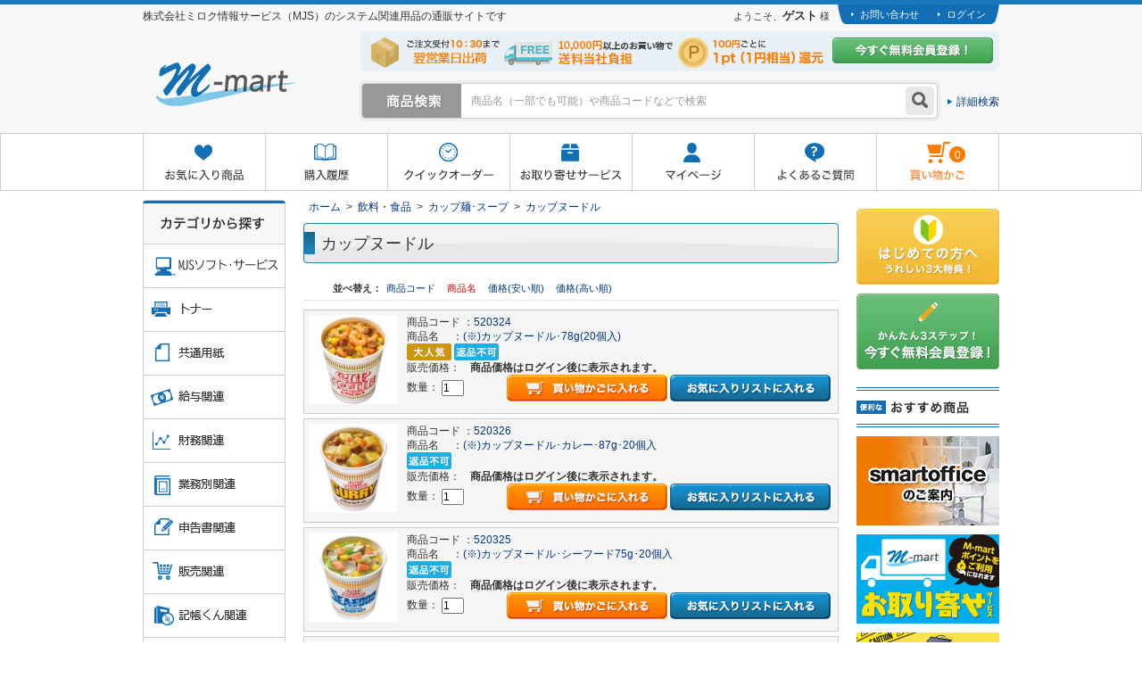

--- FILE ---
content_type: text/html; charset=shift_jis
request_url: https://shop.mjs.co.jp/shop/c/c17400741_sgn/
body_size: 9039
content:
<!DOCTYPE HTML PUBLIC "-//W3C//DTD HTML 4.01 Transitional//EN"
    "http://www.w3.org/TR/html4/loose.dtd">
<html lang="ja">
<head>
<meta http-equiv="Content-Type" content="text/html; charset=Shift_JIS">
<title> M-mart -飲料・食品/カップ麺･スープ/カップヌードル</title>
<meta name="description" content="M-mart（エムマート）はミロク情報サービス（MJS）システムの関連用品がすべて揃います。カップヌードルお得なキャンペーンもご用意しております。MJSシステムユーザーの方は今すぐご登録ください。">
<meta name="keywords" content="">
<meta http-equiv="content-style-type" content="text/css">
<meta http-equiv="X-UA-Compatible" content="IE=edge">
<link rel="stylesheet" type="text/css" href="/css/style.css?20160412" media="all">
<link rel="stylesheet" type="text/css" href="/css/campaign.css?20160412" media="all">
<meta http-equiv="content-script-type" content="text/javascript">
<script language="JavaScript" type="text/javascript" src="/js/jquery.js?20160412"></script>
<script language="JavaScript" type="text/javascript">jQuery.noConflict();</script>
<script language="JavaScript" type="text/javascript" src="/js/suggest.js?20160412"></script>
<script language="JavaScript" type="text/javascript" src="/js/common.js?20160412"></script>
<script language="JavaScript" type="text/javascript" src="/js/form.js?20160412"></script>
<script language="JavaScript" type="text/javascript" src="/js/heightLine.js?20160412"></script>
<script language="JavaScript" type="text/javascript" src="/js/smartRollover.js?20160412"></script>
<script language="JavaScript" type="text/javascript" src="/js/swfobject.js?20160412"></script>
<link rel="SHORTCUT ICON" href="../../favicon.ico">

<!-- Google Tag Manager -->
<noscript><iframe src="//www.googletagmanager.com/ns.html?id=GTM-TF2Q9G"
height="0" width="0" style="display:none;visibility:hidden"></iframe></noscript>
<script>(function(w,d,s,l,i){w[l]=w[l]||[];w[l].push({'gtm.start':
new Date().getTime(),event:'gtm.js'});var f=d.getElementsByTagName(s)[0],
j=d.createElement(s),dl=l!='dataLayer'?'&l='+l:'';j.async=true;j.src=
'//www.googletagmanager.com/gtm.js?id='+i+dl;f.parentNode.insertBefore(j,f);
})(window,document,'script','dataLayer','GTM-TF2Q9G');</script>
<!-- End Google Tag Manager -->

<link rel="stylesheet" type="text/css" href="/css/core.css" />
<link rel="stylesheet" type="text/css" href="/css/skin.css" />
</head>
<body >
<div class="wrapper_">

<div id="pageTop">
    <div id="header">
        <div class="hline1_">
            <div class="inner_block_">
                <h1>株式会社ミロク情報サービス（MJS）のシステム関連用品の通販サイトです</h1>
                <p class="useName_">ようこそ、<strong>ゲスト</strong> 様</p>
                <ul>
                    <li>
                        <a href="/shop/contact/contact.aspx">お問い合わせ</a>
                    </li>
                    <li>
                        <a href="/shop/customer/redirecttop.aspx">ログイン</a>
                    </li>
                </ul>
            </div>
        </div>
        <div class="hline2_">
            <div class="inner_block_">
                <div id="headLogo">
                    <a href="/shop/">
                        <img src="/img/usr/header/logo.png" alt="MJSシステムの関連用品がすべて揃うM-mart" />
                    </a>
                </div>
                <div class="special_">
                    <ul>
                        <li><img src="/img/usr/img_special4user_01_v2.png" alt="ご注文受付10：30まで翌日出荷処理"></li>
                        <li><img src="/img/usr/img_special4user_02_v3.png" alt="10,000円以上のお買い物で送料当社負担"></li>
                        <li><img src="/img/usr/img_special4user_03.png" alt="100円ごとに1pt（1円相当）還元"></li>
                    </ul>
                    <p class="btn_"><a href="https://form.mjs.co.jp/form/pub/web/m_mart_new"><img src="/img/usr/btn_regist_user.png" alt="今すぐ無料会員

登録！"></a></p>
                </div>
                <div class="search_">
                    <form action="/shop/goods/search.aspx" method="get" name="frmSearch">
                        <input type="hidden" name="search" value="x">
                        <input type="hidden" name="search_detail" value="true">
                        <input name="keyword" type="text" class="keyword_" id="keyword" tabindex="1" value="商品名（一部でも可能）や商品コードなどで検索" 

size="6" width="20">
                        <input type="image" src="/img/sys/button/go.png" alt="検索" class="btn_">
                    </form>
                    <p class="to_searchdetail"><a href="/shop/goods/search.aspx" tabindex="1">詳細検索</a></p>
                </div>
            </div>
            <div>
            </div>
        </div>
        <div class="gnav_">
            <div class="inner_block_">
                <ul>
                    <li><a href="/shop/customer/bookmark.aspx">お気に入り商品</a></li>
                    <li><a href="/shop/customer/bizhistory.aspx">購入履歴</a></li>
                    <li><a href="/shop/quickorder/quickorder.aspx">クイックオーダー</a></li>
                    <li><a href="https://form.mjs.co.jp/form/pub/web/m_mart_order">お取り寄せサービス</a></li>
                    <li><a href="/shop/customer/menu.aspx">マイページ</a></li>
                    <li><a href="/shop/contents2/faq.aspx">よくあるご質問</a></li>
                    <li><div id="jscart_replace_"></div></li>
                </ul>
            </div>
        </div>
        <!--<div class="emergency_">
            <p><a href="#">緊急告知スペース</a></p>
        </div>-->
    </div>
<script language="javascript" type="text/javascript">
    jQuery("#jscart_replace_").load(
      "/shop/js/cart.aspx"
    );
</script>

<!-- Rendering BodyContents Start -->

<div class="container_">
<div class="contents_">

<div class="mainframe_">



<div class="navitopicpath_"><a href="https://shop.mjs.co.jp/shop/" class="topicpath_home_">ホーム</a>&gt;<a href="/shop/c/c17000000/">飲料・食品</a>&gt;<a href="/shop/c/c17400000/">カップ麺･スープ</a>&gt;<a href="/shop/c/c17400741/">カップヌードル</a></div>



<h1 class="category_name_">カップヌードル</h1>
















<dl class="navisort_">
<dt>並べ替え：</dt>
<dd><a href="/shop/c/c17400741_sg/">商品コード
                                         </a> <span class="navisort_now_">商品名
                                         </span> <a href="/shop/c/c17400741_ssp/">価格(安い順)
                                         </a> <a href="/shop/c/c17400741_sspd/">価格(高い順)</a> </dd>
</dl>

<div class="autopagerize_page_element">

<div class="goods_">
<div class="StyleD_Frame_">
<script type="text/javascript" src="/js/goods.js"></script>

<form method="post" name="frm_520324">
<div class="StyleD_Item_">
	<div class="img_">
		
		<a href="/shop/g/g520324/" title="(※)カップヌードル･78g(20個入)"><img alt="(※)カップヌードル･78g(20個入)" src="/img/goods/S/520301.jpg"></a>
		
	</div>
	<div class="desc_">
		<div class="name_">
			<table class="pricebox_" width="100%">
				<tr>
					<td class="name1_">商品コード&nbsp;：<a class="goods_name_" href="/shop/g/g520324/" title="(※)カップヌードル･78g(20個入)">520324</a></td>
				</tr>
				<tr>
					<td class="name1_">商品名&nbsp;&nbsp;&nbsp;&nbsp;&nbsp;：<a class="goods_name_" href="/shop/g/g520324/" title="(※)カップヌードル･78g(20個入)">(※)カップヌードル･78g(20個入)</a></td>
				</tr>
			</table>
		</div>
		
		
			
			
		
		
		<img src="/img/icon/00000010.gif" alt="大人気">
		<img src="/img/icon/00000009.gif" alt="返品不可" >
		<div class="name1_"></div>
		<div class="detail_">
			<div class="spec_">
				
				<table class="pricebox_" width="100%">
					<tr>
						<td class="name1_" width="15%" nowrap>販売価格：</td>
						<td colspan='2' nowrap>商品価格はログイン後に表示されます。</td>
					</tr>
					<tr>
						<td class="name1_" width="15%" colspan="2" nowrap="">数量：
						<input type="text" name="520324_qty" size="3" value="1" maxlength="2" align="left"  onBlur="StrConvert(this, false);"></td>
						<input type="hidden" name="goods" value="520324">
						<td align="right" nowrap="" class="cart2_">
							<a href="#" class="520324to_cart"><img class="btn_cart_" src="/img/sys/button/cart.gif" alt="買い物かごへ入れる"></a>
<script language="javascript" type="text/javascript">
jQuery(".520324to_cart").click(function(){
   transitcart_goods_qty_to_send(jQuery(this).parents("form").find("input[name='goods']").val(),jQuery(this).parents("form").find("input[name='520324_qty']").val());
   return false;
});
</script>
							<a href="/shop/customer/bookmark.aspx?goods=520324"><img src="/img/sys/button/bookmark.gif" alt="お気に入り商品に追加"></a>

						</td>
					</tr>
				</table>
				
			</div>
		</div>
	</div>
</div>

</form><form method="post" name="frm_520326">
<div class="StyleD_Item_">
	<div class="img_">
		
		<a href="/shop/g/g520326/" title="(※)カップヌードル･カレー･87g･20個入"><img alt="(※)カップヌードル･カレー･87g･20個入" src="/img/goods/S/520306.jpg"></a>
		
	</div>
	<div class="desc_">
		<div class="name_">
			<table class="pricebox_" width="100%">
				<tr>
					<td class="name1_">商品コード&nbsp;：<a class="goods_name_" href="/shop/g/g520326/" title="(※)カップヌードル･カレー･87g･20個入">520326</a></td>
				</tr>
				<tr>
					<td class="name1_">商品名&nbsp;&nbsp;&nbsp;&nbsp;&nbsp;：<a class="goods_name_" href="/shop/g/g520326/" title="(※)カップヌードル･カレー･87g･20個入">(※)カップヌードル･カレー･87g･20個入</a></td>
				</tr>
			</table>
		</div>
		
		
			
			
		
		
		
		<img src="/img/icon/00000009.gif" alt="返品不可" >
		<div class="name1_"></div>
		<div class="detail_">
			<div class="spec_">
				
				<table class="pricebox_" width="100%">
					<tr>
						<td class="name1_" width="15%" nowrap>販売価格：</td>
						<td colspan='2' nowrap>商品価格はログイン後に表示されます。</td>
					</tr>
					<tr>
						<td class="name1_" width="15%" colspan="2" nowrap="">数量：
						<input type="text" name="520326_qty" size="3" value="1" maxlength="2" align="left"  onBlur="StrConvert(this, false);"></td>
						<input type="hidden" name="goods" value="520326">
						<td align="right" nowrap="" class="cart2_">
							<a href="#" class="520326to_cart"><img class="btn_cart_" src="/img/sys/button/cart.gif" alt="買い物かごへ入れる"></a>
<script language="javascript" type="text/javascript">
jQuery(".520326to_cart").click(function(){
   transitcart_goods_qty_to_send(jQuery(this).parents("form").find("input[name='goods']").val(),jQuery(this).parents("form").find("input[name='520326_qty']").val());
   return false;
});
</script>
							<a href="/shop/customer/bookmark.aspx?goods=520326"><img src="/img/sys/button/bookmark.gif" alt="お気に入り商品に追加"></a>

						</td>
					</tr>
				</table>
				
			</div>
		</div>
	</div>
</div>

</form><form method="post" name="frm_520325">
<div class="StyleD_Item_">
	<div class="img_">
		
		<a href="/shop/g/g520325/" title="(※)カップヌードル･シーフード75g･20個入"><img alt="(※)カップヌードル･シーフード75g･20個入" src="/img/goods/S/520305.jpg"></a>
		
	</div>
	<div class="desc_">
		<div class="name_">
			<table class="pricebox_" width="100%">
				<tr>
					<td class="name1_">商品コード&nbsp;：<a class="goods_name_" href="/shop/g/g520325/" title="(※)カップヌードル･シーフード75g･20個入">520325</a></td>
				</tr>
				<tr>
					<td class="name1_">商品名&nbsp;&nbsp;&nbsp;&nbsp;&nbsp;：<a class="goods_name_" href="/shop/g/g520325/" title="(※)カップヌードル･シーフード75g･20個入">(※)カップヌードル･シーフード75g･20個入</a></td>
				</tr>
			</table>
		</div>
		
		
			
			
		
		
		
		<img src="/img/icon/00000009.gif" alt="返品不可" >
		<div class="name1_"></div>
		<div class="detail_">
			<div class="spec_">
				
				<table class="pricebox_" width="100%">
					<tr>
						<td class="name1_" width="15%" nowrap>販売価格：</td>
						<td colspan='2' nowrap>商品価格はログイン後に表示されます。</td>
					</tr>
					<tr>
						<td class="name1_" width="15%" colspan="2" nowrap="">数量：
						<input type="text" name="520325_qty" size="3" value="1" maxlength="2" align="left"  onBlur="StrConvert(this, false);"></td>
						<input type="hidden" name="goods" value="520325">
						<td align="right" nowrap="" class="cart2_">
							<a href="#" class="520325to_cart"><img class="btn_cart_" src="/img/sys/button/cart.gif" alt="買い物かごへ入れる"></a>
<script language="javascript" type="text/javascript">
jQuery(".520325to_cart").click(function(){
   transitcart_goods_qty_to_send(jQuery(this).parents("form").find("input[name='goods']").val(),jQuery(this).parents("form").find("input[name='520325_qty']").val());
   return false;
});
</script>
							<a href="/shop/customer/bookmark.aspx?goods=520325"><img src="/img/sys/button/bookmark.gif" alt="お気に入り商品に追加"></a>

						</td>
					</tr>
				</table>
				
			</div>
		</div>
	</div>
</div>

</form><form method="post" name="frm_520317">
<div class="StyleD_Item_">
	<div class="img_">
		
		<a href="/shop/g/g520317/" title="(※)カップヌードルビッグ･101g･12個入"><img alt="(※)カップヌードルビッグ･101g･12個入" src="/img/goods/S/520304.jpg"></a>
		
	</div>
	<div class="desc_">
		<div class="name_">
			<table class="pricebox_" width="100%">
				<tr>
					<td class="name1_">商品コード&nbsp;：<a class="goods_name_" href="/shop/g/g520317/" title="(※)カップヌードルビッグ･101g･12個入">520317</a></td>
				</tr>
				<tr>
					<td class="name1_">商品名&nbsp;&nbsp;&nbsp;&nbsp;&nbsp;：<a class="goods_name_" href="/shop/g/g520317/" title="(※)カップヌードルビッグ･101g･12個入">(※)カップヌードルビッグ･101g･12個入</a></td>
				</tr>
			</table>
		</div>
		
		
			
			
		
		
		
		<img src="/img/icon/00000009.gif" alt="返品不可" >
		<div class="name1_">旧商品コードは 520304 です。</div>
		<div class="detail_">
			<div class="spec_">
				
				<table class="pricebox_" width="100%">
					<tr>
						<td class="name1_" width="15%" nowrap>販売価格：</td>
						<td colspan='2' nowrap>商品価格はログイン後に表示されます。</td>
					</tr>
					<tr>
						<td class="name1_" width="15%" colspan="2" nowrap="">数量：
						<input type="text" name="520317_qty" size="3" value="1" maxlength="2" align="left"  onBlur="StrConvert(this, false);"></td>
						<input type="hidden" name="goods" value="520317">
						<td align="right" nowrap="" class="cart2_">
							<a href="#" class="520317to_cart"><img class="btn_cart_" src="/img/sys/button/cart.gif" alt="買い物かごへ入れる"></a>
<script language="javascript" type="text/javascript">
jQuery(".520317to_cart").click(function(){
   transitcart_goods_qty_to_send(jQuery(this).parents("form").find("input[name='goods']").val(),jQuery(this).parents("form").find("input[name='520317_qty']").val());
   return false;
});
</script>
							<a href="/shop/customer/bookmark.aspx?goods=520317"><img src="/img/sys/button/bookmark.gif" alt="お気に入り商品に追加"></a>

						</td>
					</tr>
				</table>
				
			</div>
		</div>
	</div>
</div>

</form>
</div>
</div>
</div>
<div class="autopagerize_insert_before"></div>










</div>

<div class="leftmenuframe_">

<!--
<div class="sidebox_" id="sidebox_search">
<h2><a href="/shop/goods/search.aspx">キーワードで探す</a></h2>
<div class="search_">
<form action="/shop/goods/search.aspx" method="post" name="frmSearch">
<input type="hidden" name="search" value="x">
<input name="keyword" type="text" class="keyword_" id="keyword" tabindex="1" value="" size="6">
<input type="image" src="/img/sys/button/go.gif" alt="検索" name="image" tabindex="1">
</form>
<p class="to_searchdetail"><a href="/shop/goods/search.aspx" tabindex="1">詳細検索はこちら</a></p>
</div>
</div>
-->
<div class="sidebox_" id="sidebox_category">
<h2><img src="/img/usr/sideTitle_category.png" alt="カテゴリから探す"></h2>
<ul class="category_tree_">
<li class="category_tree1_">


<a href="/shop/c/c30000000/"><img alt="MJSソフト・サービス" src="/img/category/3/30000000.png"  ></a>

</li>
<li class="category_tree1_">


<a href="/shop/c/c01000000/"><img alt="トナー" src="/img/category/3/side_category_01.png"  ></a>

</li>
<li class="category_tree1_">


<a href="/shop/c/c02000000/"><img alt="共通用紙" src="/img/category/3/side_category_02.png"  ></a>

</li>
<li class="category_tree1_">


<a href="/shop/c/c03000000/"><img alt="給与関連" src="/img/category/3/side_category_03.png"  ></a>

</li>
<li class="category_tree1_">


<a href="/shop/c/c04000000/"><img alt="財務関連" src="/img/category/3/side_category_04.png"  ></a>

</li>
<li class="category_tree1_">


<a href="/shop/c/c05000000/"><img alt="業務別関連" src="/img/category/3/side_category_05.png"  ></a>

</li>
<li class="category_tree1_">


<a href="/shop/c/c06000000/"><img alt="申告書関連" src="/img/category/3/side_category_06.png"  ></a>

</li>
<li class="category_tree1_">


<a href="/shop/c/c07000000/"><img alt="販売関連" src="/img/category/3/side_category_07.png"  ></a>

</li>
<li class="category_tree1_">


<a href="/shop/c/c31000000/"><img alt="記帳くん関連サプライ" src="/img/category/3/side_category_31.png"  ></a>

</li>
<li class="category_tree1_">


<a href="/shop/c/c08000000/"><img alt="ファイリング" src="/img/category/3/side_category_08.png"  ></a>

</li>
<li class="category_tree1_">


<a href="/shop/c/c09000000/"><img alt="メディア" src="/img/category/3/side_category_09.png"  ></a>

</li>
<li class="category_tree1_">


<a href="/shop/c/c10000000/"><img alt="書籍・小冊子" src="/img/category/3/side_category_10.png"  ></a>

</li>
<li class="category_tree1_">


<a href="/shop/c/c11000000/"><img alt="事務用品／文具" src="/img/category/3/side_category_11.png"  ></a>

</li>
<li class="category_tree1_">


<a href="/shop/c/c19000000/"><img alt="防災用品" src="/img/category/3/side_category_19.png"  ></a>

</li>
<li class="category_tree1_">


<a href="/shop/c/c12000000/"><img alt="パソコン周辺機器" src="/img/category/3/side_category_12.png"  ></a>

</li>
<li class="category_tree1_">


<a href="/shop/c/c13000000/"><img alt="事務機器／電池" src="/img/category/3/side_category_13.png"  ></a>

</li>
<li class="category_tree1_">


<a href="/shop/c/c14000000/"><img alt="家電" src="/img/category/3/side_category_14.png"  ></a>

</li>
<li class="category_tree1_">


<a href="http://shop.mjs.co.jp/shop/pages/furniture.aspx"><img alt="オフィス家具･収納" src="/img/category/3/side_category_16.png"  ></a>

</li>
<li class="category_tree1_">


<a href="/shop/c/c17000000/"><img alt="飲料・食品" src="/img/category/3/side_category_17.png"  ></a>

</li>
<li class="category_tree2_">
<a href="/shop/c/c17100000/">ミネラルウォーター</a></li><li class="category_tree2_">
<a href="/shop/c/c17200000/">お茶</a></li><li class="category_tree2_">
<a href="/shop/c/c17300000/">コーヒー</a></li><li class="category_tree2_">
<a href="/shop/c/c17400000/">カップ麺･スープ</a></li><li class="category_tree3_open_">
<a href="/shop/c/c17400741/">カップヌードル</a></li><li class="category_tree3_">
<a href="/shop/c/c17400742/">どん兵衛</a></li><li class="category_tree3_">
<a href="/shop/c/c17400743/">スープ</a></li><li class="category_tree2_">
<a href="/shop/c/c17500000/">ミルク･ガムシロ･シュガー</a></li><li class="category_tree1_">


<a href="/shop/c/c20000000/"><img alt="生活雑貨" src="/img/category/3/side_category_20.png"  ></a>

</li>
<li class="category_tree1_">


<a href="/shop/c/c15000000/"><img alt="会計人会関連サプライ" src="/img/category/3/side_category_81.png"  ></a>

</li>

</ul>

</div>



<div class="sidebox_">
    <h2><img src="/img/usr/ttl_naire.png" alt="名入れ商材"></h2>
    <ul class="bnrbox_">
	<li>
	     <p>名入れ商材は、M-martポイントの使用および付与の対象外です。</p>
        </li>
    </ul>
</div>



</div>

</div>
<div class="rightmenuframe_">
<div class="sidebox_">
    <ul class="bnrbox_">
        <li><a href="/shop/pages/first.aspx" target="_self"><img src="/img/usr/btn_side_special.png" alt="はじめての方へ"></a></li>
        <li><a href="https://form.mjs.co.jp/form/pub/web/m_mart_new" target="_self"><img src="/img/usr/btn_side_regist_user.png" alt="今すぐ無料会員登録！"></a></li>
    </ul>
</div>



<!--div class="sidebox_">    
    <h2><img src="/img/usr/sideTitle_campaign.png" alt="キャンペーン情報"></h2>
    <ul class="bnrbox_">
        <li><a href="/shop/pages/toner_cartridge_2025summer.aspx"><img src="/img/campaign/toner_cartridge_2025summer/banner_tonercartridge2025.png" alt="トナーカートリッジM-martポイント10倍キャンペーン"></a></li>
    </ul>
</div-->
<div class="sidebox_">
    <h2><img src="/img/usr/sideTitle_recommend.png" alt="おすすめ商品の紹介"></h2>
    <ul class="bnrbox_">
        <!--li><a href="https://www.mjs.co.jp/campaign/cybersecuritymonth/" target="_blank"><img src="/img/usr/bnr_cmp_cybersecuritymonth.png" alt="サイバーセキュリティ月間 PCセキュリティセットキャンペーン"></a></li-->
        <li><a href="/shop/pages/smartoffice.aspx"><img src="/img/usr/bn_smartoffice.jpg" alt="smartofficeのご案内"></a></li>
        <!--li><a href="/shop/pages/nenchou.aspx"><img src="/img/usr/bnr_nencho.png" alt="年末調整関連商品"></a></li-->
        <li><a href="https://form.mjs.co.jp/form/pub/web/m_mart_order"><img src="/img/usr/bnr_goodstory_order.png" alt="m-martのお取り寄せサービス"></a></li>
        <li><a href="/shop/pages/bousai.aspx"><img src="/img/goods/bousai/bnr_bousai.png" alt="M-martの防災グッズ"></a></li>
        <li><a href="/shop/pages/bizbreak.aspx"><img src="/img/usr/bnr_bizbreak_202204.png" alt="「サイレントブース/BizBreak（ビズブレイク）」のご紹介"></a></li>
        <!--li><a href="/shop/pages/portable-power-supply.aspx"><img src="/img/usr/bnr_portable_power_supply.png" alt="ポータブル電源"></a></li-->
        <li><a href="/shop/pages/hatarakikata_201803.aspx" target="_self"><img src="/img/usr/bnr_hatarakikata201806.png" alt="今すぐに始められる「働き方改革」があります！"></a></li>
        <!--li><a href="/shop/pages/officecafe.aspx" target="_self"><img src="/img/usr/working_column.jpg" alt="コラム　働き方改革を考える"></a></li-->
        <!--li><a href="/shop/pages/hisago.aspx" target="_self"><img src="/img/usr/bnr_hisago.png" alt="ヒサゴのプライバシー・セキュリティ関連商品カタログ"></a></li-->
        <li><a href="/shop/pages/mn_paper.aspx" target="_self"><img src="/img/usr/bnr_mynumber.png" alt="マイナンバー取得保管セット"></a></li>
        <li><a href="/shop/pages/nandemo.aspx" target="_self"><img src="/img/campaign/nandemo/bnr_nandemo.png" alt="何でもそろう！M-mart"></a></li>
        <li><a href="/shop/c/c17000000/" target="_self"><img src="/img/usr/bnr_osusume_04.png" alt="今、旬な商品はこれ！飲料系"></a></li>
        <li><a href="/shop/c/c04100200/" target="_self"><img src="/img/usr/bnr_10.gif" alt="既製科目印FAX注文書ダウンロードはこちらから"></a></li>
    </ul>
</div>
<div class="sidebox_">
    <h2><img src="/img/usr/sideTitle_sevice.png" alt="各種サービス"></h2>
    <ul class="bnrbox_">
        <li><a href="/shop/pages/furniture.aspx" target="_self"><img src="/img/usr/bnr_furniture.png" alt="オフィス家具をm-martで承ります"></a></li>
        <!--li><a href="/shop/c/c90000000/" target="_self"><img src="/img/usr/bnr_free.png" alt="2500円（税抜）まであと少し！原理グッズをプラスして送料無料！"></a></li-->
        <!--li><a href="/shop/pages/coiney.aspx"><img src="/img/usr/bnr_coiney.png" alt="Coineyのご案内"></a></li-->
        <li><a href="https://www.mjs.co.jp/products/confidential-doc.html" target="_blank"><img src="/img/usr/bnr_05.jpg" alt="MJS機密文書破砕サービス"></a></li>
    </ul>
</div>

</div>
</div>


<!-- Rendering BodyContents End -->
<DIV id=footer>
<DIV id=footer_inner>
<P class=to_top_><A href="#pageTop">ページTOPへ</A></P>
<DIV id=footernav>
<DIV class=footer_inner_>
<UL>
<LI class=first_><A href="http://www.mjs.co.jp/office/corporate_overview.html#no1" target=_blank>会社概要</A></LI>
<LI><A href="http://www.mjs.co.jp/securitypolicy/" target=_blank>プライバシーポリシー</A></LI>
<LI><A href="/shop/contents2/law.aspx">特定商取引法に基づく表示</A></LI>
<LI><A href="/shop/contents2/guide.aspx">ご利用規約</A></LI></UL></DIV></DIV>
<DIV id=footernav2>
<DIV class=footer_inner_>
<H3>M-mart関連サイト</H3>
<UL>
<LI class=first_><A href="http://www.mjs.co.jp/" target=_blank><IMG alt=株式会社ミロク情報サービス src="/img/usr/bnr_relation_site_01.png"></A></LI>
<LI><A href="http://tvs.mjs.co.jp/" target=_blank><IMG alt=会計事務所トータル・バリューサービス src="/img/usr/bnr_relation_site_02.png"></A></LI>
<LI><A href="http://goodwill.mjs.co.jp/" target=_blank><IMG alt=グッドウィルプラス src="/img/usr/bnr_relation_site_03.png"></A></LI>
<LI><A href="http://www.smartoffice.jp/entrance.do" target=_blank><IMG alt=smartoffice src="/img/usr/bnr_relation_site_04.png"></A></LI></UL></DIV></DIV>
<DIV id=footer_category>
<DIV class=categoly_list_>
<DIV class=block_>
<DIV class=categoly_list_Item_>
<H3 class=name_><A href="/shop/c/c01000000/">トナー</A></H3>
<DIV class="body_ ">
<UL>
<LI><A class=category_name_ href="/shop/c/c01100000/">Canon</A></LI>
<LI><A class=category_name_ href="/shop/c/c01300000/">RICOH</A></LI>
<LI><A class=category_name_ href="/shop/c/c01400000/">富士フイルムBI</A></LI>
<LI><A class=category_name_ href="/shop/c/c01500000/">ドットプリンタ用</A></LI>
<LI><A class=category_name_ href="/shop/c/c01900000/">使用済トナーカートリッジ無料回収サービス</A></LI></UL></DIV></DIV>
<DIV class=categoly_list_Item_>
<H3 class=name_><A href="/shop/c/c02000000/">共通用紙</A></H3>
<DIV class="body_ ">
<UL>
<LI><A class=category_name_ href="/shop/c/c02100000/">白紙用紙</A></LI>
<LI><A class=category_name_ href="/shop/c/c02200000/">コピー用紙</A></LI>
<LI><A class=category_name_ href="/shop/c/c02300000/">窓あき封筒(名入れなし)</A></LI>
<LI><A class=category_name_ href="/shop/c/c02310000/">窓あき封筒(名入れあり)</A></LI>
<LI><A class=category_name_ href="/shop/c/c02400000/">タックシールラベル</A></LI>
<LI><A class=category_name_ href="/shop/c/c02410000/">訂正ラベル</A></LI>
<LI><A class=category_name_ href="/shop/c/c02500000/">補強台紙</A></LI>
<LI><A class=category_name_ href="/shop/c/c02600000/">FAX感熱紙</A></LI>
<LI><A class=category_name_ href="/shop/c/c02700000/">ストックフォーム</A></LI></UL></DIV></DIV>
<DIV class=categoly_list_Item_>
<H3 class=name_><A href="/shop/c/c03000000/">給与関連</A></H3>
<DIV class="body_ ">
<UL>
<LI><A class=category_name_ href="/shop/c/c03100000/">給与支払明細書</A></LI>
<LI><A class=category_name_ href="/shop/c/c03200000/">社会保険届出用紙</A></LI>
<LI><A class=category_name_ href="/shop/c/c03300000/">年末調整･請求管理</A></LI>
<LI><A class=category_name_ href="/shop/c/c03310000/">年末調整関連用紙</A></LI>
<LI><A class=category_name_ href="/shop/c/c03350000/">所得税納付書(レーザープリンタ用)</A></LI>
<LI><A class=category_name_ href="/shop/c/c03360000/">所得税納付書(ドットプリンタ用)</A></LI>
<LI><A class=category_name_ href="/shop/c/c03370000/">マイナンバー取得･保管</A></LI>
<LI><A href="https://shop.mjs.co.jp/shop/c/c03380000/">有給休暇管理</A></LI>
<LI><A class=category_name_ href="/shop/c/c03400000/">白紙用紙</A></LI>
<LI><A class=category_name_ href="/shop/c/c03410000/">窓あき封筒(名入れなし)</A></LI>
<LI><A class=category_name_ href="/shop/c/c03420000/">窓あき封筒(名入れあり)</A></LI>
<LI><A class=category_name_ href="/shop/c/c03500000/">勤怠管理･テレタイム</A></LI>
<LI><A class=category_name_ href="/shop/c/c03510000/">勤怠管理･TimeP＠CK</A></LI>
<LI><A class=category_name_ href="/shop/c/c03520000/">勤怠管理･簡単！IDプリント</A></LI>
<LI><A class=category_name_ href="/shop/c/c03530000/">勤怠管理･勤次郎</A></LI></UL></DIV></DIV>
<DIV class=categoly_list_Item_>
<H3 class=name_><A href="/shop/c/c04000000/">財務関連</A></H3>
<DIV class="body_ ">
<UL>
<LI><A class=category_name_ href="/shop/c/c04100000/">科目印関連</A></LI>
<LI><A class=category_name_ href="/shop/c/c04200000/">起票伝票</A></LI>
<LI><A class=category_name_ href="/shop/c/c04300000/">元帳</A></LI>
<LI><A class=category_name_ href="/shop/c/c04400000/">白紙用紙</A></LI>
<LI><A class=category_name_ href="/shop/c/c04500000/">特殊4穴用紙</A></LI>
<LI><A class=category_name_ href="/shop/c/c04600000/">OCR関連</A></LI>
<LI><A class=category_name_ href="/shop/c/c04700000/">工事台帳</A></LI></UL></DIV></DIV></DIV>
<DIV class=block_>
<DIV class=categoly_list_Item_>
<H3 class=name_><A href="/shop/c/c05000000/">業務別関連</A></H3>
<DIV class="body_ ">
<UL>
<LI><A class=category_name_ href="/shop/c/c05200000/">資料せん</A></LI>
<LI><A class=category_name_ href="/shop/c/c05300000/">請求管理</A></LI></UL></DIV></DIV>
<DIV class=categoly_list_Item_>
<H3 class=name_><A href="/shop/c/c06000000/">申告書関連</A></H3>
<DIV class="body_ ">
<UL>
<LI><A class=category_name_ href="/shop/c/c06100000/">確定申告書</A></LI>
<LI><A class=category_name_ href="/shop/c/c06120000/">法人税関連</A></LI>
<LI><A class=category_name_ href="/shop/c/c06200000/">所得税納付書(レーザープリンタ用)</A></LI>
<LI><A class=category_name_ href="/shop/c/c06210000/">所得税納付書(ドットプリンタ用)</A></LI>
<LI><A class=category_name_ href="/shop/c/c06400000/">法人税申告書</A></LI>
<LI><A class=category_name_ href="/shop/c/c06500000/">国税納付書</A></LI>
<LI><A class=category_name_ href="/shop/c/c06600000/">窓あき封筒(納付書用･名入れなし)</A></LI>
<LI><A class=category_name_ href="/shop/c/c06610000/">窓あき封筒(納付書用･名入れあり)</A></LI></UL></DIV></DIV>
<DIV class=categoly_list_Item_>
<H3 class=name_><A href="/shop/c/c07000000/">販売関連</A></H3>
<DIV class="body_ ">
<UL>
<LI><A class=category_name_ href="/shop/c/c07100000/">OCR売上伝票</A></LI>
<LI><A class=category_name_ href="/shop/c/c07200000/">得意先元帳</A></LI>
<LI><A class=category_name_ href="/shop/c/c07300000/">請求書</A></LI>
<LI><A class=category_name_ href="/shop/c/c07400000/">売上・仕入伝票</A></LI>
<LI><A class=category_name_ href="/shop/c/c07500000/">白紙用紙</A></LI>
<LI><A class=category_name_ href="/shop/c/c07600000/">POSレジ関連</A></LI></UL></DIV></DIV>
<DIV class=categoly_list_Item_>
<H3 class=name_><A href="/shop/c/c31000000/">記帳くん関連サプライ</A></H3>
<DIV class="body_ ">
<UL>
<LI><A class=category_name_ href="/shop/c/c31100000/">会計</A></LI>
<LI><A class=category_name_ href="/shop/c/c31200000/">給与</A></LI>
<LI><A class=category_name_ href="/shop/c/c31300000/">販売</A></LI>
<LI><A class=category_name_ href="/shop/c/c31400000/">メディア</A></LI></UL></DIV></DIV></DIV>
<DIV class=block_>
<DIV class=categoly_list_Item_>
<H3 class=name_><A href="/shop/c/c08000000/">ファイリング</A></H3>
<DIV class="body_ ">
<UL>
<LI><A class=category_name_ href="/shop/c/c08100000/">A4･2穴</A></LI>
<LI><A class=category_name_ href="/shop/c/c08200000/">A4サイズ･多穴</A></LI>
<LI><A class=category_name_ href="/shop/c/c08300000/">A4サイズ･特殊4穴</A></LI>
<LI><A class=category_name_ href="/shop/c/c08400000/">B5サイズ</A></LI>
<LI><A class=category_name_ href="/shop/c/c08500000/">A5変形サイズ･2穴</A></LI>
<LI><A class=category_name_ href="/shop/c/c08510000/">その他サイズ</A></LI>
<LI><A class=category_name_ href="/shop/c/c08550000/">キングファイル</A></LI>
<LI><A class=category_name_ href="/shop/c/c08600000/">保管用</A></LI>
<LI><A class=category_name_ href="/shop/c/c08700000/">卓上製本機･とじ太くん</A></LI>
<LI><A class=category_name_ href="/shop/c/c08800000/">クリアホルダー</A></LI></UL></DIV></DIV>
<DIV class=categoly_list_Item_>
<H3 class=name_><A href="/shop/c/c09000000/">メディア</A></H3>
<DIV class="body_ ">
<UL>
<LI><A class=category_name_ href="/shop/c/c09300000/">DDSカートリッジ</A></LI>
<LI><A class=category_name_ href="/shop/c/c09310000/">DAT160カートリッジ</A></LI>
<LI><A class=category_name_ href="/shop/c/c09530000/">RDXカートリッジ</A></LI>
<LI><A class=category_name_ href="/shop/c/c09610000/">USBメモリ･4GB</A></LI>
<LI><A class=category_name_ href="/shop/c/c09620000/">USBメモリ･8GB</A></LI>
<LI><A class=category_name_ href="/shop/c/c09630000/">USBメモリ･16GB</A></LI>
<LI><A class=category_name_ href="/shop/c/c09640000/">USBメモリ･32GB</A></LI>
<LI><A href="https://shop.mjs.co.jp/shop/c/c09800000/">DVD関連</A></LI>
<LI><A href="https://shop.mjs.co.jp/shop/c/c09810000/">DVDラベル・カード</A></LI>
<LI><A class=category_name_ href="/shop/c/c09900000/">MJSシステム用インストールメディア</A></LI></UL></DIV></DIV>
<DIV class=categoly_list_Item_>
<H3 class=name_><A href="/shop/c/c10000000/">書籍・小冊子</A></H3>
<DIV class="body_ ">
<UL>
<LI><A href="https://shop.mjs.co.jp/shop/c/c10100000/">税経システム研究所編</A></LI>
<LI><A class=category_name_ href="/shop/c/c10140000/">実務図書</A></LI>
<LI><A class=category_name_ href="/shop/c/c10150000/">実務DVD･文例集</A></LI>
<LI><A class=category_name_ href="/shop/c/c10160000/">税務セミナー(月刊DVD)</A></LI>
<LI><A class=category_name_ href="/shop/c/c10170000/">小冊子</A></LI></UL></DIV></DIV>
<DIV class=categoly_list_Item_>
<H3 class=name_><A href="/shop/c/c11000000/">事務用品／文具</A></H3>
<DIV class="body_ ">
<UL>
<LI><A class=category_name_ href="/shop/c/c11100000/">文房具</A></LI>
<LI><A class=category_name_ href="/shop/c/c11200000/">筆記具</A></LI>
<LI><A class=category_name_ href="/shop/c/c11300000/">ノート／紙製品</A></LI></UL></DIV></DIV></DIV>
<DIV class=block_>
<DIV class=categoly_list_Item_>
<H3 class=name_><A href="/shop/c/c19000000/">防災用品</A></H3>
<DIV class="body_ ">
<UL>
<LI><A class=category_name_ href="/shop/c/c19100000/">防災セット</A></LI>
<LI><A class=category_name_ href="/shop/c/c19200000/">非常食</A></LI>
<LI><A class=category_name_ href="/shop/c/c19300000/">帰宅支援キット</A></LI>
<LI><A class=category_name_ href="/shop/c/c19400000/">耐震用品</A></LI></UL></DIV></DIV>
<DIV class=categoly_list_Item_>
<H3 class=name_><A href="/shop/c/c12000000/">パソコン周辺機器</A></H3>
<DIV class="body_ ">
<UL>
<LI><A class=category_name_ href="/shop/c/c12100000/">ケーブル</A></LI>
<LI><A class=category_name_ href="/shop/c/c12120000/">電源タップ</A></LI>
<LI><A class=category_name_ href="/shop/c/c12200000/">入力機器</A></LI>
<LI><A class=category_name_ href="/shop/c/c12300000/">PCアクセサリー</A></LI>
<LI><A class=category_name_ href="/shop/c/c12400000/">ブルーライトカットフィルム</A></LI>
<LI><A class=category_name_ href="/shop/c/c12500000/">OAクリーナー</A></LI>
<LI><A href="https://shop.mjs.co.jp/shop/c/c12700000/">デジタルサイネージ</A></LI></UL></DIV></DIV>
<DIV class=categoly_list_Item_>
<H3 class=name_><A href="/shop/c/c13000000/">事務機器／電池</A></H3>
<DIV class="body_ ">
<UL>
<LI><A class=category_name_ href="/shop/c/c13200000/">電池</A></LI>
<LI><A class=category_name_ href="/shop/c/c13300000/">テプラPRO</A></LI>
<LI><A class=category_name_ href="/shop/c/c13400000/">シュレッダー</A></LI>
<LI><A class=category_name_ href="/shop/c/c13500000/">事務機器</A></LI></UL></DIV></DIV>
<DIV class=categoly_list_Item_>
<H3 class=name_><A href="/shop/c/c14000000/">家電</A></H3>
<DIV class="body_ ">
<UL>
<LI><A href="https://shop.mjs.co.jp/shop/c/c14210000/">ヘルスケア</A></LI>
<LI><A class=category_name_ href="/shop/c/c14800000/">調理家電</A></LI></UL></DIV></DIV>
<DIV class=categoly_list_Item_>
<H3 class=name_><A href="/shop/c/c16000000/">オフィス家具･収納</A></H3>
<DIV class="body_ ">
<UL>
<LI><A class=category_name_ href="/shop/c/c16100000/">オフィスチェア</A></LI>
<LI><A class=category_name_ href="/shop/c/c16200000/">オフィスデスク</A></LI>
<LI><A class=category_name_ href="/shop/c/c16300000/">収納家具</A></LI></UL></DIV></DIV>
<DIV class=categoly_list_Item_>
<H3 class=name_><A href="/shop/c/c17000000/">飲料・食品</A></H3>
<DIV class="body_ ">
<UL>
<LI><A class=category_name_ href="/shop/c/c17100000/">ミネラルウォーター</A></LI>
<LI><A class=category_name_ href="/shop/c/c17200000/">お茶</A></LI>
<LI><A class=category_name_ href="/shop/c/c17300000/">コーヒー</A></LI>
<LI><A class=category_name_ href="/shop/c/c17400000/">カップ麺･スープ</A></LI>
<LI><A class=category_name_ href="/shop/c/c17500000/">ミルク･ガムシロ･シュガー</A></LI></UL></DIV></DIV>
<DIV class=categoly_list_Item_>
<H3 class=name_><A href="/shop/c/c20000000/">生活雑貨</A></H3>
<DIV class="body_ ">
<UL>
<LI><A class=category_name_ href="/shop/c/c20100000/">日用品</A></LI>
<LI><A class=category_name_ href="/shop/c/c20200000/">掃除用品</A></LI>
<LI><A class=category_name_ href="/shop/c/c20300000/">飲食用雑貨</A></LI></UL></DIV></DIV></DIV></DIV></DIV>
<DIV id=copyright>
<DIV class=footer_inner_>&copy; 2000-
<SCRIPT type=text/javascript>document.write(new Date().getFullYear());</SCRIPT>
 MIROKU JYOHO SERVICE CO., LTD.　All rights reserved. </DIV></DIV></DIV></DIV>
</div>
</body>
</html>



--- FILE ---
content_type: text/css
request_url: https://shop.mjs.co.jp/css/common.css
body_size: 3505
content:
@charset "Shift_JIS";

/* --------------------------------------------------------------------
	common　共通エレメント
-------------------------------------------------------------------- */
body {
	margin: 0;
	color:#333333;
	text-align:center;
	font-family: "メイリオ", Meiryo, "ヒラギノ角ゴ Pro W6", "Hiragino Kaku Gothic Pro", Osaka, "ＭＳ Ｐゴシック", "MS PGothic", sans-serif;
	font-size:12px;
	line-height: 140%;
	background: #FFF;
}
ol li {
	margin-left: 2em;
	list-style: decimal;
}
img {
	border: none;
	vertical-align: middle;
}
strong {
	font-weight: bold;
}
input {
	vertical-align: middle;
}
input {
	font-family: Osaka, "ＭＳ Ｐゴシック", "MS PGothic", sans-serif;
	font-size: 1em;
}
textarea {
	font-family: Osaka, "ＭＳ Ｐゴシック", "MS PGothic", sans-serif;
	font-size: 1em;
}

select {
	font-family: Osaka, "ＭＳ Ｐゴシック", "MS PGothic", sans-serif;
	font-size: 1em;
}

label {
	margin: 0 20px 0 5px;
}
/*
a:link {
	color:#4d4d4d;
	text-decoration: underline;
}
a:visited {
	color:#4d4d4d;
	text-decoration: underline;
}
a:active {
	color:#f39800;
	text-decoration: none;
}
a:hover {
	color:#1B88C0;
	text-decoration: none;
}
*/
a:link {
	color:#003780;
	text-decoration: none;
}
a:visited {
	color:#003780;
	text-decoration: none;
}
a:active {
	color:#0068B6;
	text-decoration: underline;
}
a:hover {
	color:#0068B6;
	text-decoration: underline;
}


/* --------------------------------------------------------------------
	common　汎用クラス
-------------------------------------------------------------------- */
/* 文字サイズ */
.large_ {
	font-size: 120%;
}
.xlarge_ {
	font-size: 144%;
}
.small_ {
	font-size: 80%;
}
.xsmall_ {
	font-size: 64%;
}
/**/

/* フロート */
.leftfloat_ {
	float: left;
	display: inline;
}
.rightfloat_ {
	float: right;
	display: inline;
}
img.leftfloat_ {
	margin: 0 10px 10px 0;
}
img.rightfloat_ {
	margin: 0 0 10px 10px;
}
/* 2011,10,04 [cyamagishi] add start*/
.leftfloat2_ {
	float: left;
	display: inline;
}
.rightfloat2_ {
	float: right;
	display: inline;
}
/* 2011,10,04 [cyamagishi] add end*/
/**/

/* 文整列 */
.lefttext_ {
	text-align: left;
}
.righttext_ {
	text-align: right;
}
.centertext_ {
	text-align: center;
}
/**/

/* 特定メッセージ（インライン） */
.error_ {
	color:#CC0000;
	font-weight:bold;
}
.notice_ {
	color:#993300;
	font-weight:bold;
}
.info_ {
	font-weight:bold;
}
/**/

/* 特定メッセージ（ブロック） */
div.error_, table.error_ {
	background-color:#ffffff;
	border:solid 1px #ff5500;
	padding:8px 8px 4px 8px;
	margin:4px auto;
	text-align:left;
	width: 560px;
}
div.notice_, table.notice_ {
	background-color:#ffffff;
	border:solid 1px #996666;
	padding:8px 8px 4px 8px;
	margin:4px auto;
	text-align:left;
	width: 580px;
}
div.info_, table.info_ {
	background-color:#ffffff;
	border:solid 1px #666666;
	padding:8px 8px 4px 8px;
	margin:4px auto;
	text-align:left;
	width: 540px;
}
ul.error_ {
	margin-left: 16px;
}
/**/

/* 共通クラス(ブロック) */
.top_comment_ {
	margin-bottom: 10px;
}
.submit_ {
	margin: 20px auto;
	text-align: center;
}
.submit_ input, .submit_ img {
	margin: 0px 16px;
	vertical-align: middle;
}
.message_ {
}
p.message_ {
	margin-bottom: 10px;
}
/* 共通クラス(その他) */
.hidden_ {
	visibility: hidden;
}
.nocell_ {
	border:none!important;
	background-color:transparent!important;
}
.hiddenEnter_ {
	width:0;
	height:0;
}
.blue_ {
	color: #0081cc;
}
.red_ {
	color: #e60012;
}
/* 価格表示 */
.price_pop_ {
	color:#CC0000;
	font-size:10px;
}
.price_ {
/*2011.05.02 [cizumi] 仕様変更の為修正*/
	color:#CC3300;
/*	color:#000000;*/
	font-size:14px;
	font-weight:normal;
}
.price2_ {
	color:#CC3300;
	font-size:14px;
	font-weight:bold;
}
/* --------------------------------------------------------------------
	common　ヘッドライン
-------------------------------------------------------------------- */
h1.goods_name_ {
	margin: 0 0 20px 0;
	padding: 15px 10px 0 20px;
	font-size: 18px;
	font-weight: normal;
	height: 30px;/*45-(padding-top)px*/
	background: url(../img/usr/bg_head.png) 0 0 no-repeat;
}
/*h middle add */
div.outer_ {
	margin: 0 0 20px 0;
	display: table;
	height: 45px;
	width: 100%;
	background: url(../img/usr/bg_head.png)  no-repeat;
 }
* html div.outer_ {
	 position: relative;
}
*+html div.outer_ {
	 position: relative;
}
div.vertical_middle_ {
	display: table-cell;
	vertical-align: middle;
}
* html div.vertical_middle_ {
	position: absolute;
	top: 50%;
}
*+html div.vertical_middle_ {
	position: absolute;
	top: 50%;
}
 div.vertical_middle_ h1.goods_name2_ {
	padding: 0 10px 0 20px;
	font-size: 18px;
	font-weight: normal;
	line-height: 120%;
	vertical-align: baseline;
 }
* html div.vertical_middle_ h1.goods_name2_ {
	position: relative;
	top: -50%;
	line-height: 100%;
	margin: -5px 0 0 0;
}
*+html div.vertical_middle_ h1.goods_name2_ {
	position: relative;
	top: -50%;
	line-height: 100%;
	margin: -5px 0 0 0;
}
html>/**/body div.vertical_middle_ h1.goods_name2_ {
	padding-top: 3px;
}
h1.category_name_ {
	margin: 0 0 20px 0;
	padding: 15px 10px 0 20px;
	font-size: 18px;
	font-weight: normal;
	height: 30px;/*45-(padding-top)px*/
	background: url(../img/usr/bg_head.png) 0 0 no-repeat;
}
h1.category_name_img_ { /* タイトルを画像にした場合 */
	margin-bottom: 10px;
}
h1.event_name_ {
	margin: 0 0 20px 0;
	padding: 15px 10px 0 20px;
	font-size: 18px;
	font-weight: normal;
	height: 30px;/*45-(padding-top)px*/
	background: url(../img/usr/bg_head.png) 0 0 no-repeat;
}
h1.event_name_img_ { /* タイトルを画像にした場合 */
	margin-bottom: 10px;
}
h1.genre_name_ {
	margin: 0 0 20px 0;
	padding: 15px 10px 0 20px;
	font-size: 18px;
	font-weight: normal;
	height: 30px;/*45-(padding-top)px*/
	background: url(../img/usr/bg_head.png) 0 0 no-repeat;
}
h1.genre_name_img_ { /* タイトルを画像にした場合 */
	margin-bottom: 10px;
}
h1.tag_name_ {
	margin: 0 0 20px 0;
	padding: 15px 10px 0 20px;
	font-size: 18px;
	font-weight: normal;
	height: 30px;/*45-(padding-top)px*/
	background: url(../img/usr/bg_head.png) 0 0 no-repeat;
}
h1.topic_head_ {
	margin: 0 0 20px 0;
	padding: 15px 10px 0 20px;
	font-size: 18px;
	font-weight: normal;
	height: 30px;/*45-(padding-top)px*/
	background: url(../img/usr/bg_head.png) 0 0 no-repeat;
}
h2.category_h2_ {
	margin-bottom: 10px;
}

/* 汎用ヘッドライン */
.common_headline1_ { /* h1相当 */
	margin: 0 0 20px 0;
	padding: 15px 10px 0 20px;
	font-size: 18px;
	font-weight: normal;
	height: 30px;/*45-(padding-top)px*/
	background: url(../img/usr/bg_head.png) 0 0 no-repeat;
}
.col1_ .common_headline1_ { /* .col1_ 1カラムの場合 */
	background: url(../img/usr/common_h1.png) 0 0 no-repeat;
	width: 810px;
}
.mainframe_ .common_headline1_ { /* .mainframe_ 2カラムの場合 */
	background: url(../img/usr/common_h1_2.png) 0 0 no-repeat;
	width: 755px;
}
.contents_ .mainframe_ .common_headline1_ { /* .contents_ .mainframe_ 3カラムの場合 */
	background: url(../img/usr/bg_head.png) 0 0 no-repeat;
	width: 578px;
}
.common_headline2_ { /* h2相当 */
	margin-bottom: 10px;
	padding: 5px 8px 5px 8px;
	font-size: 14px;
	font-weight: bold;
	border-left: 12px solid #0081cc;
	border-bottom: 1px solid #0081cc;
}
.loginform_ .common_headline2_ { /* ログインフォームでの場合 */
}
.common_headline3_ { /* h3相当 */
	margin: 0 0 10px 0;
	padding: 5px 0;
	font-size: 14px;
	font-weight: bold;
	border-bottom: 1px solid #CCC;
}
.img_headline_ { /* 画像ヘッドラインの場合 */
	margin-bottom: 10px;
}
.common_headline6_ { /* h2相当色違い */
	margin-bottom: 10px;
	padding: 5px 8px 5px 8px;
	font-size: 14px;
	font-weight: bold;
	border-left: 12px solid #ee7503;
	border-bottom: 1px solid #ee7503;
}
.common_headline_w600 {
background: url(../img/usr/common_headline_w600.png) no-repeat left center;
width: 600px;
height: 50px;
line-height: 50px;
padding-left: 20px;
box-sizing: border-box;
margin-bottom: 20px;
}
.common_headline_w600.haveimg_{
	position: relative;
}
.common_headline_w600.haveimg_ span{
	display: table-cell;
	height: 50px;
	vertical-align: middle;
	
}
/* --------------------------------------------------------------------
	common　イベント
-------------------------------------------------------------------- */
/* イベントへのリンク */
.event_ {
	width: 600px;
	overflow: hidden;
	margin-bottom: 10px;
}
.event_banner_ {
	margin: 10px 10px 0 0;
	float: left;
	display: inline;
}
.event_title_ {
	padding: 15px 10px 0 20px;
	background: url(../img/usr/event_title.png) 0 0 no-repeat;
	height: 30px;
	color: #eb6100;
	font-weight: bold;
	font-size: 14px;
	clear: both!important;
	margin-bottom: 10px;
}
.event_title_ a {
	color: #eb6100;
}

/* --------------------------------------------------------------------
	common　タグ一覧
-------------------------------------------------------------------- */
.side_tag_cloud_ {
}
.side_tag_cloud_ span {
	line-height: 140%;
}
.tag_lowest_ {
	font-size:80%;
}
.tag_low_ {
	font-size:100%;
}
.tag_medium_ {
	font-size:120%;
}
.tag_high_ {
	font-size:144%;
	font-weight:bold;
}
.tag_highest_ {
	font-size: 173%;
	font-weight:bold;
}
/* --------------------------------------------------------------------
	common　タグ詳細
-------------------------------------------------------------------- */
.tag_cloud_ {
}
.tag_cloud_ span {
	line-height: 140%;
}
.tag_cloud_more_ {
	margin: 10px 0 0 0;
	font-weight: bold;
}
.tag_add_shaping_ {
	margin-bottom: 10px;
	padding: 9px;
	width: 580px;
	overflow: hidden;
	background: #F8F8F8;
	border: 1px solid #CCC;
}
.tag_add_shaping_ h2 {
	margin-bottom: 10px;
	font-size: 14px;
	font-weight: bold;
	border-bottom: 1px solid #CCC;
}
.tag_add_shaping_ span {
	margin-right: 10px;
	padding-left:15px;
	float: left;
	white-space: nowrap;
	background: url(../img/usr/icon_tag.gif) 0 center no-repeat;
}
.tag_other_ {
	margin-bottom: 10px;
	padding: 9px;
	width: 580px;
	overflow: hidden;
	background: #F8F8F8;
	border: 1px solid #CCC;
}
.tag_other_ h2 {
	margin-bottom: 10px;
	font-size: 14px;
	font-weight: bold;
	border-bottom: 1px solid #CCC;
}
.tag_other_ span {
	margin-right: 10px;
	padding-left:15px;
	float: left;
	white-space: nowrap;
	background: url(../img/usr/icon_tag.gif) 0 center no-repeat;
}
.tag_tree_ {
	margin-bottom: 10px;
	padding: 9px;
	width: 580px;
	overflow: hidden;
	background: #F8F8F8;
	border: 1px solid #CCC;
}
.tag_tree_ h2 {
	margin-bottom: 10px;
	font-size: 14px;
	font-weight: bold;
	border-bottom: 1px solid #CCC;
}
.tag_tree_ span {
	margin-right: 10px;
	padding-left:15px;
	float: left;
	white-space: nowrap;
	background: url(../img/usr/icon_tag.gif) 0 center no-repeat;
}
.tag_info_ {
	margin-bottom: 10px;
}
.tag_info_ p.name_ {
	margin: 0 0 5px 0;
	padding: 0 0 5px 15px;
	background: url(../img/usr/icon_tag.gif) 0 center no-repeat;
	border-bottom: 1px dotted #CCC;
}

/* --------------------------------------------------------------------
	common　ナビゲーション
-------------------------------------------------------------------- */
/* パンくず */
.navitopicpath_ {
	margin: 0 0 10px 0;
}
.navitopicpath_ a {
	margin: 0 0.5em;
}
.navitopicpath_ span.current_ {
	margin: 0 0.5em;
	font-weight: bold;
}
/* ページジャンプ */
.navipage_ {
	text-align:right;
	padding: 5px 0;
}
.navipage_.top_ {		/* ページジャンプ上部 */
	margin-bottom: 10px;
}
.navipage_.bottom_ {	/* ページジャンプ下部 */
	margin-bottom: 10px;
}
.navipage_ .navipage_sum_ {
}
.navipage_ .navipage_first_ a {
	padding-left: 18px;
	background: url(../img/sys/navifirst.gif) left center no-repeat;
}
.navipage_ .navipage_prev_ a {
	padding-left: 12px;
	background: url(../img/sys/naviprev.gif) left center no-repeat;
}
.navipage_ .navipage_next_ a {
	padding-right: 12px;
	background: url(../img/sys/navinext.gif) right center no-repeat;
}
.navipage_ .navipage_last_ a {
	padding-right: 18px;
	background: url(../img/sys/navilast.gif) right center no-repeat;
}
.navipage_now_ {
	margin:0 1px;
	padding: 2px 7px;
	color:#C00;
	font-weight:bold;
	text-decoration:none;
	background: #FEE;
	border: 1px solid #F99;
}
.navipage_ .navipage_reverse_ {
	margin-right: 5px;
}
.navipage_ .navipage_forward_ {
	margin-left: 5px;
}
.navipage_ a {
	margin: 0 1px;
	padding: 2px 7px;
	background-color: #FFF;
	border: 1px solid #BFCDDF;
}
.navipage_ a:hover {
	text-decoration: none;
	background-color: #E5F0F8;
	border: 1px solid #7FB3DA;
}
/* 並び替え */
.navisort_ {
	margin-bottom: 5px;
	padding-bottom: 5px;
	font-size: 11px;
	width: 100%;
	overflow: hidden;
	border-bottom: 1px dotted #CCC;
}
.navisort_ dt {
	float: left;
	text-align: right;
	font-weight: bold;
	width: 8em;
}
.navisort_ dd {
	margin-left: 8em;
}
.navisort_now_ {
	color:#CC0000;
	text-decoration:none;
	margin:2px 5px;
	white-space: nowrap;
}
.navisort_ a {
	margin:2px 5px;
	white-space: nowrap;
}
/* 表示切替 */
.navistyle_ {
	margin-bottom: 5px;
	padding-bottom: 5px;
	font-size: 11px;
	width: 100%;
	overflow: hidden;
	border-bottom: 1px dotted #CCC;
}
.navistyle_ dt {
	float: left;
	text-align: right;
	font-weight: bold;
	width: 8em;
}
.navistyle_ dd {
	margin-left: 8em;
}
.navistyle_now_ {
	color:#CC0000;
	text-decoration:none;
	margin:2px 5px;
	white-space: nowrap;
}
.navistyle_ a {
	margin:2px 5px;
	white-space: nowrap;
}
/* ブランド絞込 */
.brand_name_ {
	width: 100%;
	overflow: hidden;
}
.brand_name_now_ {
	color:#CC3300;
	text-decoration:none;
	margin:2px 5px;
	white-space: nowrap;
}
.brand_name_ a {
	margin:2px 5px;
	white-space: nowrap;
}
/* メーカー絞込 */
.maker_name_ {
	width: 100%;
	overflow: hidden;
}
.maker_name_now_ {
	color:#CC3300;
	text-decoration:none;
	margin:2px 2px 2px 2px;
	white-space: nowrap;
}
.maker_name_ a {
	margin:2px 2px 2px 2px;
	white-space: nowrap;
}
/* 商品分類絞込 */
#goods_class_filter_ {
	padding-bottom: 3px;
}
#goods_class_filter_ dd {
}
#goods_class_filter_ .class_filter_ {
	display: inline;
	margin-right: 10px;
}
#goods_class_filter_ .class_filter_ * {
}
#goods_class_filter_ .class_filter_ .selected_ {
	background-color: #ffeeff;
}

/* --------------------------------------------------------------------
	common　フォーム
-------------------------------------------------------------------- */
.formlist_ {
	margin: 0 auto;
	border:1px solid #CCC;
	border-collapse: collapse;
}
.formlist_ th {
	padding: 8px 8px 6px 8px;
	font-weight:bold;
	white-space: nowrap;
	background-color:#F2F2F2;
	border:1px solid #CCC;
}
.formlist_ td {
	padding: 8px 8px 6px 8px;
	font-weight:normal;
	background-color:#FFF;
	border-bottom:1px solid #CCC;
}
.formlist_ .line0_ {
	background-color:#F8F8F8;
}
.formlist_ .line1_ {
	background-color:#FCFCFC;
}
.formdetail_ {
	border-collapse:collapse;
	margin:0 auto;
}
.formdetail_ th {
	padding: 8px 8px 6px 8px;
	text-align: left;
	font-weight:bold;
	vertical-align: top;
	background-color:#F2F2F2;
	border-top:1px solid #CCC;
	border-bottom:1px solid #CCC;
}
.formdetail_ td {
	padding: 8px 8px 6px 8px;
	font-weight:normal;
	vertical-align: top;
	background-color:#FFF;
	border-top:1px solid #CCC;
	border-bottom:1px solid #CCC;
}
.formdetailcard_ {
	border-collapse:collapse;
	margin:0 auto;
}
.formdetailcard_ th {
	padding: 8px 8px 6px 8px;
	text-align: left;
	font-weight:bold;
	vertical-align: top;
	background-color:#F2F2F2;
	border-top:1px solid #CCC;
	border-bottom:1px solid #CCC;
}
.formdetailcard_ td {
	padding: 8px 8px 6px 8px;
	font-weight:normal;
	vertical-align: top;
	background-color:#FFF;
	border-top:1px solid #CCC;
	border-bottom:1px solid #CCC;
}
.formsublist_ {
	border-collapse: collapse;
}
.formsublist_ th {
	border:1px dotted #CCC;
	background-color:#FFF;
	font-weight:bold;
	white-space: nowrap;
}
.formsublist_ td {
	border:1px dotted #CCC;
	background-color:#FFF;
	font-weight:normal;
}
.must_ {
	margin-left: 10px;
	float: right;
	display: inline;
}
/*■2011.02.23 [cizumi] カート用に作成*/
.formcartlist_ {
	margin: 0 auto;
	border:1px solid #CCC;
	border-collapse: collapse;
}
.formcartlist_ th {
	padding: 8px 8px 6px 8px;
	font-weight:bold;
	white-space: nowrap;
	background-color:#FFEFD5;
	border:1px solid #CCC;
}
.formcartlist_ td {
	//padding: 8px 8px 6px 8px;
	padding: 2px;
	font-weight:normal;
	background-color:#FFF;
}
.formcartlist_ .line0_ {
	background-color:#F8F8F8;
}
.formcartlist_ .line1_ {
	background-color:#FCFCFC;
}
.formcartlist_ .border_ {
	border-bottom:1px solid #CCC;
}
/* --------------------------------------------------------------------
	common　Trace
-------------------------------------------------------------------- */
/* for Trace */
.tracecontent {
	text-align:left;
	background-color:#FFCCFF;
}
#__asptrace {
	text-align:left;
	background-color:#FFF;
}
span.tracecontent tr.subhead {
	background-color:#CCC;
}
span.tracecontent tr.alt {
	background-color:#eeeeee
}

/* --------------------------------------------------------------------
	Ajax　Zip
-------------------------------------------------------------------- */
#suggestZipArea {
	background-color: #ffffff;
	border: 1px solid #999999;
	display: none;
	padding: 2px 0;
	font-size: 12px;
	position: absolute;
	z-index: 9999;
}
#suggestZipArea .itemNotFound {
	padding: 0 4px;
	height: 20px;
	line-height: 20px;
	text-align: center;
	color: #999999;
	font-style: italic;
}
#suggestZipArea .itemLine {
	padding: 0 4px;
	height: 20px;
	line-height: 20px;
	list-style:none;
	white-space:nowrap;
	cursor:default;
	color: #000000;
	font-size: 12px;
}
#suggestZipArea .selected {
	background-color: #ffdddd;
	color: #c00000;
}
#suggestZipArea .itemLine .itemCode {
	float: left;
	font-weight: bold;
	margin-right: 4px;
	font-size: 11px;
}
#suggestZipArea .itemLine .itemName {
}

/* --------------------------------------------------------------------
	Clear Fix
-------------------------------------------------------------------- */
.clearfix:after {
  content: ".";
  display: block;
  height: 0;
  clear: both;
  visibility: hidden;
}

.clearfix { display: inline-table; }

/* Hides from IE-mac \*/
* html .clearfix { height: 1%; }
.clearfix { display: block; }
/* End hide from IE-mac */

--- FILE ---
content_type: text/css
request_url: https://shop.mjs.co.jp/css/sidebox.css
body_size: 1739
content:
@charset "Shift_JIS";
#toppage .leftmenuframe_{
	margin-top: 280px;
}
/* --------------------------------------------------------------------
	サイドボックス
-------------------------------------------------------------------- */
div.sidebox_ {
	margin: 0 0 20px 0;
}
div.sidebox_ h2 {
	/* margin-bottom: 10px; */
}
div.sidebox_ h2.jscart {
	/*background: url(../img/usr/sidebox_cart_h2.png) center top no-repeat;*/
}
.event_title_rightmenu_ {
	margin-bottom: 5px;
	padding: 7px 5px 7px 25px;
	font-size: 14px;
	font-weight: bold;
	border-bottom: 1px solid #CCC;
	background: url(../img/usr/sidebox_event_h2.png) center top no-repeat;
	color: #FF6600;
}

/* --------------------------------------------------------------------
	サイドボックス　カテゴリ
-------------------------------------------------------------------- */
#sidebox_category {
}
#sidebox_category h2 {
	margin-bottom: -1px;
}
/* --------------------------------------------------------------------
	サイドボックス　カテゴリツリー
-------------------------------------------------------------------- */
.category_tree_ {
	margin: 0;
	margin-bottom: -1px;
}
.category_tree_ li a{
	zoom:1 ;
}
.category_tree_ li {
	border-bottom: 1px dotted #CCCCCC;
	width: 100%;
	overflow: hidden;
	box-sizing:border-box;
	
}
.category_tree_ li a {
	display: block;
}
.category_tree_ li a img {
	vertical-align: top;
}
.category_tree_ li a, .category_tree_ li span.nolink_ {
	
}
.category_tree_ li a:hover {
	
}
.category_tree_ li.category_tree1_ {
	border-bottom: 1px solid #CCCCCC;
	margin-bottom: -1px;
}
.category_tree_ li.category_tree1_ a, 
.category_tree_ li.category_tree1_ span.nolink_ {
	display: block;
	background-color: transparent;
	line-height: normal;
}
.category_tree_ li.category_tree1_ a:hover {
	
}
.category_tree_ li.category_tree2_ {
		border-left: 1px solid #ccc;
	border-right: 1px solid #ccc;
}
.category_tree_ li.category_tree2_ a, 
.category_tree_ li.category_tree2_ span.nolink_ {
	padding: 5px 10px 5px 20px;
	display: block;
	background: url(../img/usr/arrow_s.png) 10px 50% no-repeat;
}
.category_tree_ li.category_tree2_ a:hover {
}
.category_tree_ li.category_tree3_ {
	border-left: 1px solid #ccc;
	border-right: 1px solid #ccc;
}
.category_tree_ li.category_tree3_ a, 
.category_tree_ li.category_tree3_ span.nolink_ {
	padding: 5px 10px 5px 30px;
	display: block;
	background: url(../img/usr/arrow_s.png) 20px 50% no-repeat;
}
.category_tree_ li.category_tree3_ a:hover {
}
.category_tree_ li.category_tree4_ {
}
.category_tree_ li.category_tree4_ a, 
.category_tree_ li.category_tree4_ span.nolink_ {
	padding: 5px 10px 5px 40px;
	display: block;
	background: url(../img/usr/arrow_s.png) 30px 50% no-repeat;
}
.category_tree_ li.category_tree4_ a:hover {
}
/* 現在のカテゴリ */
.category_tree_ li.category_tree1_open_ {
	//margin-top: 5px;
	margin-top: 3px;
	border-bottom: none;
	border-right: 1px solid #ccc;
}
.category_tree_ li.category_tree1_open_ a {
	display: block;
	background-color: transparent;
	line-height: normal;
	border-bottom: 1px solid #ccc;
}
.category_tree_ li.category_tree1_ a:hover {
	
}
.category_tree_ li.category_tree1_open_ a:hover {
}
.category_tree_ li.category_tree2_open_ {
	border-left: 1px solid #ccc;
	border-right: 1px solid #ccc;
}
.category_tree_ li.category_tree2_open_ a {
	padding: 5px 10px 5px 20px;
	display: block;
	background: url(../img/usr/arrow_s.png) 10px 50% no-repeat;
	font-weight: bold;
}
.category_tree_ li.category_tree2_open_ a:hover {
}
.category_tree_ li.category_tree3_open_ {
	border-left: 1px solid #ccc;
	border-right: 1px solid #ccc;
}
.category_tree_ li.category_tree3_open_ a {
	padding: 5px 10px 5px 30px;
	display: block;
	background: url(../img/usr/arrow_s.png) 20px 50% no-repeat;
	font-weight: bold;
}
.category_tree_ li.category_tree3_open_ a:hover {
}
.category_tree_ li.category_tree4_open_ {
}
.category_tree_ li.category_tree4_open_ a {
	padding: 5px 10px 5px 40px;
	display: block;
	background: url(../img/usr/arrow_s.png) 30px 50% no-repeat;
	font-weight: bold;
}
.category_tree_ li.category_tree4_open_ a:hover {
}
/**/
/* リンクがない場合 */
.category_tree_ li.category_tree1_ span.nolink_, 
.category_tree_ li.category_tree2_ span.nolink_, 
.category_tree_ li.category_tree3_ span.nolink_, 
.category_tree_ li.category_tree4_ span.nolink_ {
	color: #999;
}
/**/
/* --------------------------------------------------------------------
	サイドボックス　ジャンルツリー
-------------------------------------------------------------------- */
.genre_tree_ {
	margin: 0 0 5px 0;
	padding: 0;
	border-left: 5px solid #FF6600;
	background-color: #FFFFFF;
}
.genre_tree_ li {
	margin: 0;
	padding: 0;
	border-bottom: 1px dotted #CCCCCC;
}
.genre_tree_ li a, .genre_tree_ li span.nolink_ {
	padding: 5px 10px 5px 10px;
	display: block;
}
.genre_tree_ li a:hover {
	background-color: #FFE4C4;
}
.genre_tree_ li.genre_tree1_ a, 
.genre_tree_ li.genre_tree1_ span.nolink_ {
	padding-left: 20px;
	background-image: url(../img/usr/tree1.png);
	background-position: 5px 8px;
	background-repeat: no-repeat;
}
.genre_tree_ li.genre_tree1_ a:hover {
	background-image: url(../img/usr/tree1_open.png);
}
.genre_tree_ li.genre_tree2_ a, 
.genre_tree_ li.genre_tree2_ span.nolink_ {
	padding-left: 30px;
	background-image: url(../img/usr/tree2.png);
	background-position: 15px 8px;
	background-repeat: no-repeat;
}
.genre_tree_ li.genre_tree2_ a:hover {
	background-image: url(../img/usr/tree2_open.png);
}
.genre_tree_ li.genre_tree3_ a, 
.genre_tree_ li.genre_tree3_ span.nolink_ {
	padding-left: 40px;
	background-image: url(../img/usr/tree3.png);
	background-position: 25px 8px;
	background-repeat: no-repeat;
}
.genre_tree_ li.genre_tree3_ a:hover {
	background-image: url(../img/usr/tree3_open.png);
}
.genre_tree_ li.genre_tree4_ a, 
.genre_tree_ li.genre_tree4_ span.nolink_ {
	padding-left: 50px;
	background-image: url(../img/usr/tree4.png);
	background-position: 35px 8px;
	background-repeat: no-repeat;
}
.genre_tree_ li.genre_tree4_ a:hover {
	background-image: url(../img/usr/tree4_open.png);
}
/* 現在のカテゴリ */
.genre_tree_ li.genre_tree1_open_ a {
	padding-left: 20px;
	font-weight: bold;
	background: url(../img/usr/tree1_open.png) 5px 8px no-repeat;
	background-color: #FFE4C4;
}
.genre_tree_ li.genre_tree1_open_ a:hover {
}
.genre_tree_ li.genre_tree2_open_ a {
	padding-left: 30px;
	font-weight: bold;
	background: url(../img/usr/tree2_open.png) 15px 8px no-repeat;
	background-color: #FFE4C4;
}
.genre_tree_ li.genre_tree2_open_ a:hover {
}
.genre_tree_ li.genre_tree3_open_ a {
	padding-left: 40px;
	font-weight: bold;
	background: url(../img/usr/tree3_open.png) 25px 8px no-repeat;
	background-color: #FFE4C4;
}
.genre_tree_ li.genre_tree3_open_ a:hover {
}
.genre_tree_ li.genre_tree4_open_ a {
	padding-left: 50px;
	font-weight: bold;
	background: url(../img/usr/tree4_open.png) 35px 8px no-repeat;
	background-color: #FFE4C4;
}
.genre_tree_ li.genre_tree4_open_ a:hover {
}
/**/
/* リンクがない場合 */
.genre_tree_ li.genre_tree1_ span.nolink_, 
.genre_tree_ li.genre_tree2_ span.nolink_, 
.genre_tree_ li.genre_tree3_ span.nolink_, 
.genre_tree_ li.genre_tree4_ span.nolink_ {
	color: #999;
}
/**/

/* --------------------------------------------------------------------
	サイドボックス　検索ボックス
--------------------------------------------------------------------- */

#sidebox_search input {
	vertical-align: middle;
}
#sidebox_search div.search_ {
	padding: 10px;
	border: 1px solid #cccccc;
	background: #f2f2f2;
}
#sidebox_search .keyword_ {
	width: 90px;
	color: #ccc;
}
#sidebox_search .to_searchdetail {
	padding: 5px 0 5px 24px;
	background: url(../img/usr/icon_search.png) 0 5px no-repeat;
}
/* --------------------------------------------------------------------
	サイドボックス　カート
-------------------------------------------------------------------- */
#sidebox_cart {
}
.cart_box_{
	background-color: #FFFFFF;
	border: 1px solid #B4B4B4;
}
.cart_title_ {
	display:none;
}
.cart_frame_ {
}
dl.cart_goods_ {
	margin: 0 5px 2px;
	padding: 5px 0;
	background: url(../img/usr/lin_dot_01.png) 0 bottom repeat-x;
}
dl.cart_goods_ dt {
	padding: 0 5px;
	text-align: left;
}
dl.cart_goods_ dt .name1_ {
	text-align: left;
	line-height: 1.5;
	margin-bottom: 10px;
}
dl.cart_goods_ dd {
	padding-top: 5px 5px 0;
	text-align: center;
	font-size: 10px;
/*	text-decoration: underline;*/
	margin-bottom: 5px;
}
dl.cart_goods_ dd .price_ {
	font-size: 10px;
	color: #333;
	font-weight: normal;
}
div.cart_total_ {
	padding: 8px;
	overflow: hidden;
	font-size: 10px;
	text-align: center;
	vertical-align: top;
	line-height:1.2;
	text-decoration: underline;
	letter-spacing: 2px;
	margin-bottom: 3px;
}
div.cart_total_ .price_ {
	font-size: 12px;
	font-weight: normal;
	line-height:1;
	color: #333;

}
/* 2011.0408 cyamagishi add start*/
dl.cart_total_ {
	padding: 8px;
	overflow: hidden;
	font-size: 10px;
	text-align: center;
	vertical-align: top;
	line-height:1.2;
/*	text-decoration: underline;*/
	letter-spacing: 2px;
	margin-bottom: 3px;
}
dl.cart_total_ dt.subtotal_ {
	font-size: 12px;
	font-weight: normal;
	line-height:1;
	/*2011.05.12 cizumi add*/
	color: #333;
	/*color: #CC3300;*/
	margin-bottom: 3px;
}
dl.cart_total_ dt.subtotal_price_ {
	font-size: 12px;
	/*2011.05.12 cizumi add*/
	/*color: #333;*/
	color: #CC3300;
	font-weight: normal;
}
/* 2011.0408 cyamagishi add end */

.cart_postage_ {
	margin-bottom: 10px;
	padding-bottom: 5px;
	font-size: 11px;
	border-bottom: 1px dotted #CCC;
}
.cart_to_order_ {
	margin: 0 auto;
	padding: 0 0 10px;
	text-align: center;
}
.cart_null_ {
	padding: 10px;
}

/* --------------------------------------------------------------------
	サイドボックス　メニュー
-------------------------------------------------------------------- */
#sidebox_menu {
}
#sidebox_menu h2 {
	padding-bottom: 2px;
}
.menu_box_ {
	border: 1px solid #CCCCCC;
}
.menu_tree_ {
	padding: 10px;
	border-bottom: 1px dotted #CCCCCC;
}
.menu_tree_ li {
	margin: 0 auto 3px;
	line-height: 0;
}
.menu_tree_ li a {
	background: url(../img/usr/arrow_black.gif) left 3px no-repeat;
	padding: 0 0 0 12px;
	line-height: 140%;
	line-height: normal;
	font-size: 11px;
}
/* --------------------------------------------------------------------
	サイドボックス　バナー
-------------------------------------------------------------------- */
.leftmenuframe_ .sidebox_ .bnrbox_ {
	padding-top: 10px;
}
.rightmenuframe_ .sidebox_ .bnrbox_ {
	padding-top: 10px;

}
.sidebox_ .bnrbox_ li{
	margin-bottom: 10px;
}
.sidebox_ div.goods_{
	margin-top: 0;
}

--- FILE ---
content_type: text/css
request_url: https://shop.mjs.co.jp/css/category.css
body_size: 972
content:
@charset "Shift_JIS";

/* --------------------------------------------------------------------
	カテゴリ一覧　共通
--------------------------------------------------------------------- */
div.comment_middle_{
	margin: 0px 0 10px 0;
	padding: 10px 15px 10px 15px;
	background: #F2F2F2;
}
div.category_ {
	margin-bottom: 30px;
	background: #fff;
}
/* --------------------------------------------------------------------
	カテゴリ一覧　ピックアップ
--------------------------------------------------------------------- */
div.CategoryStyleP_ {
	width:100%;
	overflow: hidden;
}
div.CategoryStyleP_Line_ {
	width: 100%;
	overflow: hidden;
}
div.CategoryStyleP_Item_ {
	padding: 0 0 20px 0;
	float: left;
	display: inline;
	width: 50%;
}
div.CategoryStyleP_Item_ h3.name_ a{
	display: block;
	margin: 0 10px 0 0;
	padding: 15px;
	font-size: 14px;
	font-weight: bold;
	border: 1px solid #CCC;
	text-align: center;
	background: url(../img/usr/arrow_black.gif) 95% 50% no-repeat;
}
div.CategoryStyleP_Item_ div.comment_ {
	margin: 0 10px;
	padding-top: 5px;
}
div.CategoryStyleP_Item_ div.comment_ img {
	margin: 0 0 10px 0;
}
/* --------------------------------------------------------------------
	カテゴリ一覧　孫カテゴリ
--------------------------------------------------------------------- */
div.CategoryStyleG_ {
	width:100%;
	overflow: hidden;
}
div.top_categoryList_ {
	width: 600px;
}
div.CategoryStyleG_Line_ {
	width: 610px;
	overflow: hidden;
	margin-bottom: 10px;
}
div.CategoryStyleG_Item_ {
	float: left;
	display: inline;
	width: 193px;
	overflow: hidden;
	margin-right: 10px;
}
/* 2011.03.16 cyamagishi mod
div.CategoryStyleG_Item_ h3.name_ {
	margin: 0 5px 0px 5px;
	padding: 5px 10px;
	font-size: 14px;
	font-weight: bold;
	background: #F0F0F0;
	border-bottom: none;
}
*/
div.CategoryStyleG_Item_ h3.name_ {
	margin: 0 0 0 0;
	padding: 5px 10px 5px 14px;
	font-size: 14px;
	font-weight: bold;
	background: #fff;
	border-bottom: 1px solid #d0cfcf;
	/* border-left: 5px solid #126fb5; */
	color: #333;
	background: url(../img/usr/bg_hl_01.png) no-repeat 4px center;
}

div.CategoryStyleG_Item_ .img_ img {
	margin: 0;
	padding: 0;
	display: block;
	border: 1px solid #ccc;
}
div.CategoryStyleG_Item_ .img_ a:hover img {
	border: 1px solid #1B88C0;
}
div.CategoryStyleG_ div.body_ {
	padding: 9px 0;
	background: #fff;

}
div.CategoryStyleG_ div.body_ p {
	font-size: 10px;
	margin-bottom: 5px;
}
div.CategoryStyleG_ ul {
	margin-top: 3px;
	list-style-type: disc;
	margin-left: 10px;
	padding-left: 10px;
}
div.CategoryStyleG_ ul li {
	margin: 0;
	padding: 0 0 0 0;
	/* background: url(../img/usr/arrow_s.png) 0 4px no-repeat; */
	list-style-type: disc;
margin-bottom: 4px;
}
/* --------------------------------------------------------------------
	カテゴリ一覧　一覧
--------------------------------------------------------------------- */
div.CategoryStyleL_ {
	width:100%;
	border:none;
}
div.CategoryStyleL_ ul {
	width: 100%;
}
div.CategoryStyleL_ ul li.name_  {
	margin: 5px 10px 5px 0;
	padding: 0 5px 0 15px;
	/*display: inline;*/
	display: block;
	float: left;
	white-space: nowrap;
	font-weight:bold;
	background:url(../img/usr/arrow_black.gif) 0 3px no-repeat;
}
/* --------------------------------------------------------------------
	カテゴリ一覧　サムネイル
--------------------------------------------------------------------- */
div.CategoryStyleT_ {
	width:100%;
	overflow: hidden;
}
div.CategoryStyleT_Line_ {
	width:100%;
	overflow: hidden;
}
div.CategoryStyleT_Item_ {
	padding: 0 0 20px 0;
	float: left;
	display: inline;
	width: 25%;
	overflow: hidden;
}
div.CategoryStyleT_Item_ h3.name_ a{
	display: block;
	margin: 0 10px 7px 0;
	padding: 15px;
	font-size: 14px;
	font-weight: bold;
	border: 1px solid #CCC;
	text-align: center;
	background: url(../img/usr/arrow_black.gif) 95% 50% no-repeat;
}
div.CategoryStyleT_Item_ h3.img_ {
	margin: 0 5px 10px 5px;
	font-size: 5px;
	border: none;
}
div.CategoryStyleT_Item_ .comment_ {
	margin: 0;
	padding-right: 10px;
}
/* --------------------------------------------------------------------
	カテゴリ一覧　詳細
--------------------------------------------------------------------- */
div.CategoryStyleD_ {
	width: 100%;
	overflow: hidden;
}
div.CategoryStyleD_Item_ {
	margin-bottom: 10px;
	width: 100%;
	overflow: hidden;
}
div.CategoryStyleD_Item_ h3 {
	margin: 0 0 10px 0;
	padding: 10px 0 10px 27px;
	font-size: 14px;
	font-weight: bold;
	border: 1px solid #CCC;
	background: url(../img/usr/arrow_black.gif) 10px 50% no-repeat;
}
/* --------------------------------------------------------------------
	ジャンル一覧
--------------------------------------------------------------------- */
div.GenreStyle_ {
	width: 100%;
	overflow: hidden;
}
div.GenreStyle_Line_ {
	width: 100%;
	overflow: hidden;
}
div.GenreStyle_Item_ {
	padding-bottom: 10px;
	float: left;
	display: inline;
	width: 200px;
}
div.GenreStyle_Item_ h3.img_ {
	margin: 0 10px 0 0;
	font-size: 5px;
	border: none;
}
div.GenreStyle_Item_ h3.name_ a{
	display: block;
	margin: 0 10px 0 0;
	padding: 15px;
	font-size: 14px;
	font-weight: bold;
	border: 1px solid #CCC;
	text-align: center;
	background: url(../img/usr/arrow_black.gif) 95% 50% no-repeat;
}
div.GenreStyle_Item_ h3.name_ a:hover{
	border: 1px solid #1B88C0;
	text-decoration: underline;
}
div.GenreStyle_Item_ div.comment_ {
	margin: 0 10px;
}

--- FILE ---
content_type: text/css
request_url: https://shop.mjs.co.jp/css/goods.css
body_size: 4641
content:
@charset "Shift_JIS";

/* --------------------------------------------------------------------
	商品詳細
--------------------------------------------------------------------- */
div.goods_ {
	clear: both;
	margin-top: 10px;
}

div.goodsproductdetail_ {
	margin-bottom: 10px;
	width:100%;
	overflow: hidden;
}
table.goodsproductdetail_ {
	width: 100%;
}
table.goodsproductdetail_ td {
	vertical-align: top;
}

/* 商品画像 */
div.goodsimg_ {
	float: left;
	display: inline;
	width: 200px;
	overflow: hidden;
}
td.goodsimg_ {
	padding-right: 20px;
}
div.goodsimg_ .img_L_ {
	margin-bottom: 10px;
}
div.goodsimg_ .img_L_ .comment_ {
	margin-top: 5px;
}
div.goodsimg_ .img_c_{
	margin-bottom: 10px;
}
div.goodsimg_ .img_c_ .comment_ {
	margin-top: 5px;
}
/**/

/* 添付ファイル */
dl.attach_ {
	margin: 0 0 10px 0;
}
dl.attach_ dt {
	margin-bottom: 5px;
	padding: 0 0 5px 20px;
	font-weight: bold;
	background: url(../img/sys/file.gif) 0 0 no-repeat;
	border-bottom: 1px dotted #CCC;
}
dl.attach_ dd {
	margin-bottom: 10px;
	padding: 0 0 0 20px;
}
/**/

/* 商品画像バリエーション */
div.etc_goodsimg_ {
	width: 100%;
	overflow: hidden;
}
div.etc_goodsimg_line_ {
	margin-bottom: 10px;
	width: 100%;
	overflow: hidden;
}
div.etc_goodsimg_item_ {
/* 2011.02.18 cyamagishi modify
	margin:0 3%;
	float: left;
	display: inline;
	width: 43%;
	overflow: hidden;
*/
	margin:0 1%;
	float: left;
	display: inline;
	width: 23%;
	overflow: hidden;
}
div.etc_goodsimg_item_ img {
	width: 100%;
}
/**/

/* 商品スペック */
div.goodsspec_ {
	float: right;
	display: inline;
	width: 380px;
	overflow: hidden;
}
table.goodsspec_ {
	margin: 0 0 10px 0;
	width: 100%;
}
table.goodsspec_ th {
	width:110px;
	text-align:left;
	padding: 5px 2px 5px 10px;
	vertical-align:top;
	background-color: #f2f2f2;
	font-weight: normal;
}
table.goodsspec_ td {
	text-align:left;
	padding: 5px 2px 5px 10px;
	vertical-align:top;
}
/**/

/* セット商品 */
div.goodsset_ {
	width: 100%;
	padding: 0 0 15px 0;
}
h2.goodsset_title_ {
	margin: 0;
	padding: 4px 0;
	font-size: 13px;
	font-weight: bold;
}
table.goodsset_ {
	width: 100%;
	border:1px dotted #CCC;
}
table.goodsset_ th {
	padding:3px 4px 0 4px;
	white-space: nowrap;
	background-color:#FCFCFC;
	border:1px dotted #CCC;
}
table.goodsset_ td {
	padding:3px 4px 0 4px;
	font-weight:normal;
	background-color:#FFF;
}
/**/

/* カートボタン関係 */
div.cartbox_ {
	margin-bottom: 10px;
	text-align:right;
	vertical-align:middle;
}
div.cartbox_ span.variationlist_ {
	padding-right:4px;
	vertical-align:middle;
}
/**/
/* バリエーションプルダウン */
div.cartbox_ .variation_pulldown_ {
	margin-bottom: 10px;
}
/**/
/* バリエーションボックス */
div.cartbox_ div.colors_ {
	margin-bottom: 5px;
	width: 100%;
	overflow: hidden;
}
div.cartbox_ div.colors_ div.color_ {
	float:left;
	margin:2px 5px 2px 5px;
	white-space: nowrap;
	width:30px;
	height:30px;
}
div.cartbox_ div.colors_ div.color_EnableStock_ {
	border:solid 2px #d0d0d0;
	background-color:#FFF;
	cursor:pointer;
}
div.cartbox_ div.colors_ div.color_DisableStock_ {
	border:dashed 2px #d0d0d0;
	background-color:#909090;
	cursor:pointer;
}
div.cartbox_ div.colors_ div.color_Selected_ {
	border:solid 2px #ffc0c0;
	background-color:#ffe0e0;
}
div.cartbox_ div.colors_ div.color_DisableSelected_ {
	border:dashed 2px #ffc0c0;
	background-color:#909090;
	color:#ffc0c0;
}
div.cartbox_ div.colors_ br {
	clear:left;
}
div.cartbox_ div.sizes_ {
	margin-bottom: 5px;
	width: 100%;
	overflow: hidden;
}
div.cartbox_ div.sizes_ div.size_ {
	float:left;
	padding:2px 5px 2px 5px;
	margin:2px 5px 2px 5px;
	white-space: nowrap;
	width:auto;
	height:auto;
	text-align:center;
}
div.cartbox_ div.sizes_ div.size_EnableStock_ {
	border:dotted 1px #d0d0d0;
	background-color:#FFF;
	cursor:pointer;
}
div.cartbox_ div.sizes_ div.size_DisableStock_ {
	border:dotted 1px #d0d0d0;
	background-color:#909090;
	cursor:pointer;
}
div.cartbox_ div.sizes_ div.size_Selected_ {
	border:solid 1px #ffc0c0;
	background-color:#ffe0e0;
}
div.cartbox_ div.sizes_ div.size_DisableSelected_ {
	border:dotted 1px #d0d0d0;
	background-color:#909090;
	color:#ffc0c0;
}
.goodsproductdetail_ .goodsimg_ div.mask_ {
	position:absolute;
	z-index:10;
	color:#ff4a4a;
	font-weight:bold;
}
/**/

div.goodsspec_ div.togetherlist_ {
}
div.goodsspec_ div.togetherlist_ .title_decoration_ {
	margin-bottom: 10px;
	padding: 13px 8px 0px 18px;
	font-size: 14px;
	font-weight: bold;
	height: 45px;
	color: #176691;
	background: url(../img/usr/bg_head_w374.png) 0 0 no-repeat;
}
div.goodsspec_ div.to_detaillink_ {
	text-align: right;
	/* 2011.02.18 cyamagishi add */
	margin-bottom: 10px;
}
div.goodscomment1_ {
	margin-bottom: 10px;
}
div.goodscomment2_ {
	margin-bottom: 10px;
}
div.goodscomment3_ {
	margin-bottom: 10px;
}
div.goodscomment4_ {
	margin-bottom: 10px;
}
div.goodscomment5_ {
	margin-bottom: 10px;
}
div.goods_ div.accessory_list_ {
	margin:10px 0px;
}
.goods_photo {
	position: relative;
	top: 0;
	left: 0;
	width: auto;
}
.goods_photo a .goods_large {
	display: block;
	position: absolute;
	width: 1px;
	height: 1px;
	top: 0;
	left: 0;
}
.goods_photo a.goods_popup, .goods_photo a.goods_popup:visited {
	display: block;
	width: auto;
	top: 0;
	left: 0;
}
.goods_photo a.goods_popup:hover {
	background-color: #fff;
}
.goods_photo a.goods_popup:hover .goods_large {
	display: block;
	position: absolute;
	width: auto;
	height: auto;
	top: 0;
	left: 0;
}
.option_buttons_ {
	margin: 0 auto 10px auto;
/* 2011.02.18 cyamagishi modify 
	padding: 10px 20px 10px 10px;
	width: 570px;
*/
	padding: 10px 0px 10px 0px;
	width: 100%;
	overflow: hidden;
	background: #F8F8F8;
}
.option_buttons_ li {
	margin: 0 0 0 10px;
	float: left;
	display: inline;
	
}

/*** 商品分類SKU対応　ここから ***/

/* 商品画像 */
div.goodsimg2_ {
	float: left;
	display: inline;
	/*width: 400px;*/
	width: 600px;
	overflow: hidden;
}
td.goodsimg2_ {
	padding-right: 10px;
}
div.goodsimg2_ .img_6_ {
	margin-bottom: 10px;
	text-align: center;
}
div.goodsimg2_ .img_6_ .comment_ {
	margin-top: 5px;
}

div.goodsimg2_ div.etc_goodsimg2_ {
	width: 100%;
	overflow: hidden;
	margin-bottom: 10px;
	text-align: center;
}
div.goodsimg2_ div.etc_goodsimg2_item_ {
	float: center;
	display: inline;
	overflow: hidden;
	padding: 4px;
}
div.goodsimg2_ div.etc_goodsimg2_item_ img {
	height: 60px;
	border: solid 2px #cfcfcf;
}
div.goodsimg2_ div.etc_goodsimg2_item_ img.active_ {
	cursor: pointer;
	cursor: hand;
	border: solid 2px #0060ff;
}
/**/

/* バリエーション情報 */
div.variationbox_ {
/*
	float: right;
	display: inline;
	width: 180px;
	overflow: hidden;
*/
	width: 100%;
}
div.variationbox_ table.val_info {
	width: 100%;
}
div.variationbox_ table.val_info tr th {
	background-color: #eeffee;
	font-weight: normal;
	width: 40%;
}
#val_goods_name {
	font-size:14px;
	font-weight:bold;
}
div.variationbox_ div.variationlist_ {
	padding-top: 10px;
}
/**/

/* バリエーション商品情報 */
div.variationbox_ div.var_goods_info {
	height: 140px; /* 最大長の商品名、キャンペーン名によって調整が必要 */
	margin-top: 10px;
}
div.variationbox_ table.var_goods_info {
}
div.variationbox_ table.var_goods_info tr td {
	padding-bottom: 5px;
}
#val_goods_name {
	font-size:14px;
	font-weight:bold;
}
div.variationbox_ div.val_goods_ {
}
div.variationbox_ div.price_pop_ {
}
div.variationbox_ div.price_ {
}
div.variationbox_ div.original_price_ {
	font-size:11px;
}
/**/

/* バリエーションプルダウン */
div.variationbox_ .variation_pulldown_title_ {
	margin-top: 10px;
}
div.variationbox_ .variation_pulldown_ {
	margin-bottom: 10px;
	/*width: 180px;*/
	width: 100%;
}
div.variationbox_ .variation_pulldown_ .variation_selected_ {
	background-color: #ffeeff;
}
div.variationbox_ .variation_pulldown_btn_ {
	margin-bottom: 10px;
	text-align: right;
}
/**/

/* バリエーション項目 */
div.variationbox_ .onProcess_ {
	width: 30px;
	height: 30px;
	background-image: url(../img/usr/ajax-loader.gif);
	background-repeat: no-repeat;
}
div.variationbox_ div.tags_ {
	margin-bottom: 10px;
	width: 100%;
	overflow: hidden;
}
div.variationbox_ div.tags_ div.title_ {
	padding-top: 10px;
	border-top:solid 1px #cccccc;
	padding-bottom: 2px;
}
div.variationbox_ div.tags_ div.title_Text_ {
	color:#000000;
}
div.variationbox_ div.tags_ div.tag_ {
	float:left;
	margin:2px 5px 2px 5px;
	white-space: nowrap;
	border:dotted 2px #f0cccc;
	background-color:#ffffff;
}
div.variationbox_ div.tags_ div.tag_ .inner_ {
	white-space: nowrap;
	border:solid 2px #ffffff;
}
div.variationbox_ div.tags_ div.tag_ div.tag_Text_ {
	text-align: center;
	width: 30px;
	height: 30px;
	line-height : 32px;
	background-color:#cfcfcf;
	color:#ffffff;
}
div.variationbox_ div.tags_ div.tag_Enable_ {
	border:solid 2px #cfcfcf;
}
div.variationbox_ div.tags_ div.tag_Enable_ div.tag_Text_ {
	background-color:#001099;
	color:#ffffff;
}
div.variationbox_ div.tags_ div.tag_NoStock_ {
	border:dashed 2px #cfcfcf;
}
div.variationbox_ div.tags_ div.tag_NoStock_ div.tag_Text_ {
	background-color:#606060;
	color:#ffffff;
}
div.variationbox_ div.tags_ div.tag_Selected_ {
	/*border:solid 2px #ff9000;*/
	border:solid 2px #000000;
}
div.variationbox_ div.tags_ div.tag_Selected_ div.tag_Text_ {
	background-color:#000000;
	color:#ffffff;
}
div.variationbox_ div.tags_ div.tag_Selected_NoStock_ {
	/*border:dashed 2px #ff9000;*/
	border:dashed 2px #000000;
}
div.variationbox_ div.tags_ div.tag_Selected_NoStock_ div.tag_Text_ {
	background-color:#000000;
	color:#ffffff;
}
div.variationbox_ div.tags_ .cursor_ {
	cursor:pointer;
	cursor:hand;
}

div.variationbox_ div.tags_ br {
	clear:left;
}
#gallery div.mask_ {
	position:absolute;
	z-index:10;
	color:#ff4a4a;
	font-weight:bold;
}
/*
span.message_ {
	float: left;
}
*/
/**/

/* 商品カート2 */
div.cartbox2_ {
	margin-top: 10px;
	padding: 5px 0;
	padding-top: 10px;
}
div.cartbox2_ .cartqty2_ {
	padding: 5px 0;
}
/**/

/* 商品スペック2 */
div.goodsspec2_ {
	display: inline;
	width: 100%;
	overflow: hidden;
}
table.goodsspec2_ {
	margin: 0 0 10px 0;
	width: 100%;
}
table.goodsspec2_ th {
	width:110px;
	text-align:left;
	padding:2px 2px 2px 10px;
	vertical-align:top;
	background-color: #F0F8FF;
}
table.goodsspec2_ td {
	text-align:left;
	padding:2px 2px 2px 10px;
	vertical-align:top;
}
/**/
/*** 商品分類SKU対応　ここまで ***/

/* --------------------------------------------------------------------
	商品一覧　共通
--------------------------------------------------------------------- */
.name1_ {
/*2011.04.12 cyamagishi upd*/
/*	font-weight: bold;*/
	font-weight: normal;
}
.goods_filter_ {
}
.comment_{
/*	font-weight: bold;*/
	font-weight: normal;
}
.maker_{
/*	font-weight: bold;*/
	font-weight: normal;
}

/* --------------------------------------------------------------------
	商品一覧　サムネイル
--------------------------------------------------------------------- */
div.StyleT_Frame_ {
	width:100%;
	overflow: hidden;
}
div.StyleT_Line_ {
	margin: 0 0 20px 0;
	width: 100%;
	overflow: hidden;
}
div.StyleT_Item_ {
	margin: 0 auto;
	float: left;
	display: inline;
	text-align: center;
	width: 33%;
}
div.StyleT_Item_ div.img_ {
	margin-bottom: 5px;
}
div.StyleT_Item_ div.img_ img {
	width: 100px;
}
div.StyleT_Item_ div.name_,
div.StyleT_Item_ div.price_ {
	margin: 0 10px 5px 10px;
}
div.StyleT_Item_ div.cart_ {
	margin: 0 10px;
}

/* サイドメニューイベント欄 */
div.leftmenuframe_ div.StyleT_Line_,
div.rightmenuframe_ div.StyleT_Line_ {
	width: 100%;
}
div.leftmenuframe_ div.StyleT_Item_,
div.rightmenuframe_ div.StyleT_Item_ {
	margin: 0;
	width: 100%;
}
/* --------------------------------------------------------------------
	商品一覧　詳細一覧
--------------------------------------------------------------------- */
div.StyleD_Frame_ {
	width:100%;
	overflow: hidden;
	text-align: center;
}
div.StyleD_Item_ {
	margin: 0 0 5px 0;
	padding: 5px 0 5px 5px;
	width: 593px;
	overflow: hidden;
	border: 1px solid #CCC;
	background-color: #F5F5F5;
	margin-left:auto;
	margin-right:auto;
	text-align: left;
}
div.StyleD_Frame_ div.img_ {
	padding: 0 5px 5px 0;
	float: left;
	display: inline;
	width: 100px;
}
div.StyleD_Frame_ div.img_ img {
	width: 100px;
}
div.StyleD_Frame_ div.desc_ {
	padding: 0 5px;
	float: left;
	display: inline;
	width: 475px;
	overflow: hidden;
}
div.StyleD_Frame_ div.name_ {
}
div.StyleD_Frame_ div.detail_ {
	width: 100%;
	overflow: hidden;
}
/* 2011.03.08 cyamagishi mod
div.StyleD_Frame_ div.detail_ div.spec_ {
	float: left;
	display: inline;
	text-align: left;
	width: 50%;
}
*/
div.StyleD_Frame_ div.detail_ div.spec_ {
	float: left;
	display: inline;
	text-align: left;
	width: 100%;
}

div.StyleD_Frame_ div.cart_ {
	float: right;
	display: inline;
	text-align: right;
	width: 50%;
}
div.StyleD_Frame_ .goodscomment1_ {
	margin-top: 10px;
}
/* 2011.02.16 cyamagishi add */
div.StyleD_Frame_ div.cart2_ {
	float: right;
	display: inline;
	text-align: right;
	width: 100%;
}

/* --------------------------------------------------------------------
	商品一覧　ピックアップ
--------------------------------------------------------------------- */
div.StyleP_Frame_ {
	padding: 9px 9px 0;
	width: 580px;
	overflow: hidden;
	border: 1px solid #CCCCCC;
}
div.StyleP_Line_ {
	padding: 0 0 10px 0;
	width: 590px;
	overflow: hidden;
}
div.StyleP_Item_ {
	margin: 0 10px 0 0;
	padding: 0 0 10px 0;
	position: relative;
	float: left;
	display: inline;
	width: 285px;
	border-bottom: 1px dotted #CCCCCC;
}
div.last div.StyleP_Item_ {
	padding: 0;
	border-bottom: none;
}
div.StyleP_Item_ div.img_ {
	margin: 0;
	padding: 0 10px 0 0;
	float: left;
	display: inline;
	width: 117px;
}
div.StyleP_Item_ div.img_ img {
	width: 115px;
	border: 1px solid #CCCCCC;
}
div.StyleP_Item_ div.desc_ {
	margin: 0;
	padding-bottom: 40px;
	float: left;
	display: inline;
	width: 148px;
}
div.StyleP_Item_ div.name_,
div.StyleP_Item_ div.price_ {
	margin: 0 0 5px;
}
/* 201.04.15 cyamagishi add */
div.StyleP_Item_ div.g_price_ span.price_{
	color:#CC3300;
}
div.StyleP_Item_ .name1_ {
	padding-left: 14px;
	background: url(../img/usr/arrow_gray.png) 0 3px no-repeat;
}
div.StyleP_Item_ .cart_ {
	position: absolute;
	left: 127px;
	bottom: 10px;
}

/* --------------------------------------------------------------------
	商品一覧　一覧
--------------------------------------------------------------------- */
table.StyleL_Frame_ {
	margin: 0 0 20px 0;
	border:none;
	width:100%;
}
table.StyleL_Frame_ tr {
	vertical-align:top;
}
table.StyleL_Frame_ th {
	text-align: center;
	font-weight: bold;
	border-style: none;
	border-top: 1px solid #CCC;
	border-bottom: 1px solid #CCC;
	background-color: #F2F2F2;
}
table.StyleL_Frame_ th.name_ {
	border-right: 1px dotted #CCC;
}
table.StyleL_Frame_ th.gprice_ {
	border-right: 1px dotted #CCC;
}
table.StyleL_Frame_ th.comment_ {
	border-right: 1px dotted #CCC;
}
table.StyleL_Frame_ th.stock_ {
	border-right: 1px dotted #CCC;
}
table.StyleL_Frame_ td {
	vertical-align: middle;
}
table.StyleL_Frame_ td.name_ {
	width: 150px;
}
table.StyleL_Frame_ td.g_price_ {
	/*white-space:nowrap;*/
	text-align:right;
}
table.StyleL_Frame_ td.comment_ {
	
}
table.StyleL_Frame_ td.stock_ {
	text-align: center;
}
table.StyleL_Frame_ td.cart_ {
	width:50px;
	text-align:right;
}
/* --------------------------------------------------------------------
	商品一覧　メーカー
--------------------------------------------------------------------- */
table.StyleM_Frame_ {
	margin: 0 0 20px 0;
	border:none;
	width:100%;
}
table.StyleM_Frame_ tr {
	vertical-align:top;
}
table.StyleM_Frame_ th {
	text-align: center;
	font-weight: bold;
}
table.StyleM_Frame_ td {
	vertical-align: middle;
}
table.StyleM_Frame_ td.name_ {
	width: 180px;
}
table.StyleM_Frame_ td.price_ {
	white-space:nowrap;
	text-align:right;
}
table.StyleM_Frame_ td.comment_ {
	
}
table.StyleM_Frame_ td.stock_ {
	text-align: center;
}
table.StyleM_Frame_ td.cart_ {
	width:50px;
	text-align:right;
}
/* --------------------------------------------------------------------
	商品一覧　リスト
--------------------------------------------------------------------- */
ul.StyleS_Frame_ {
	margin: 0 0 20px 0;
	padding: 0;
}
li.StyleS_Line_ {
	margin: 0;
	padding: 5px 0;
	list-style: none;
	width: 100%;
	overflow: hidden;
	border-bottom: 1px dotted #CCC;
}
li.StyleS_Line_ span {
	padding-right: 1em;
}
li.StyleS_Line_ .name_ {
	display: inline;
}
li.StyleS_Line_ .name1_ {
	padding-right: 1em;
	display: inline;
}
li.StyleS_Line_ .name2_ {
	padding-right: 1em;
	display: inline;
}
/* --------------------------------------------------------------------
	商品一覧　商品名
--------------------------------------------------------------------- */
table.StyleN_Frame_ {
	margin: 0 0 20px 0;
	width: 100%;
}
table.StyleN_Frame_ th {
	width: 40%;
}
/* --------------------------------------------------------------------
	商品一覧　一括購入
--------------------------------------------------------------------- */
table.StyleB_Frame_ {
	margin: 0 0 10px 0;
	border:none;
	width:100%;
}
table.StyleB_Frame_ tr {
	vertical-align:top;
}
table.StyleB_Frame_ th {
	text-align: center;
	font-weight: bold;
	border-style: none;
	border-top: 1px solid #CCC;
	border-bottom: 1px solid #CCC;
	background-color: #F2F2F2;
}
table.StyleB_Frame_ th.name_ {
	border-right: 1px dotted #CCC;
}
table.StyleB_Frame_ th.gprice_ {
	border-right: 1px dotted #CCC;
}
table.StyleB_Frame_ th.comment_ {
	border-right: 1px dotted #CCC;
}
table.StyleB_Frame_ th.stock_ {
	border-right: 1px dotted #CCC;
}
table.StyleB_Frame_ td {
	vertical-align: middle;
}
table.StyleB_Frame_ td.name_ {
	width: 180px;
}
table.StyleB_Frame_ td.g_price_ {
	/*white-space:nowrap;*/
	text-align:right;
}
table.StyleB_Frame_ td.comment_ {
	
}
table.StyleB_Frame_ td.stock_ {
	text-align: center;
}
table.StyleB_Frame_ td.qty_ input {
	width: 4em;
}
div.StyleB_Cart_ {
	margin: 0 0 20px 0;
	text-align: right;
}

/* --------------------------------------------------------------------
	商品一覧　チェックリスト
--------------------------------------------------------------------- */
.StyleA_Frame_ {
	width: 100%;
	overflow: hidden;
}
.StyleA_Item_ {
	margin-bottom: 10px;
	padding-bottom: 10px;
	width: 100%;
	overflow: hidden;
	border-bottom: 1px dotted #CCC;
}
.StyleA_Item_ td {
	padding-bottom: 10px;
	vertical-align: top;
}
.StyleA_Item_ td.img_ {
	padding-right: 10px;
	width: 100px;
}
.StyleA_Item_ div.price_ {
	text-align: right;
}
.StyleA_Frame_ div.stock_ {
	text-align: right;
}
.StyleA_Frame_ div.checkbox_ {
	text-align: right;
	white-space: nowrap;
}
.StyleA_Frame_ div.checkbox_ label {
	margin: 0 0 0 5px;
	text-align: right;
	font-weight: bold;
}
/* チェックリスト(子商品追加) */
div.goods_ table.StyleC_Frame_ td.price_ {
	text-align:right;
	white-space: nowrap;
}
div.goods_ table.StyleC_Frame_ td.stock_ {
	text-align:right;
	white-space: nowrap;
}
div.goods_ table.StyleC_Frame_ td.checkbox_ {
	text-align:right;
	white-space: nowrap;
}
/* --------------------------------------------------------------------
	商品一覧　写真付き
--------------------------------------------------------------------- */
table.StyleI_Frame_ {
	margin: 0 0 20px 0;
	border:none;
	width:100%;
}
table.StyleI_Frame_ tr {
	vertical-align:top;
}
table.StyleI_Frame_ th {
	text-align: center;
	font-weight: bold;
}
table.StyleI_Frame_ td {
	vertical-align: middle;
}
table.StyleI_Frame_ td.img_ img {
	width: 50px;
}
table.StyleI_Frame_ td.name_ {
	width: 180px;
}
table.StyleI_Frame_ td.price_ {
	white-space:nowrap;
	text-align:right;
}
table.StyleI_Frame_ td.comment_ {
	
}
table.StyleI_Frame_ td.stock_ {
	text-align: center;
}
table.StyleI_Frame_ td.cart_ {
	width:50px;
	text-align:right;
}
/* --------------------------------------------------------------------
	商品一覧　ランキング
--------------------------------------------------------------------- */
div.StyleR_Frame_ {
	margin: 0 0 20px 0;
	width: 100%;
	overflow: hidden;
}
div.StyleR_Item_ {
	margin: 0;
	float: left;
	display: inline;
	text-align: center;
	width: 33%;
}
div.StyleR_Item_ div.img_ {
	margin-bottom: 5px;
}
div.StyleR_Item_ div.name_,
div.StyleR_Item_ div.price_ {
	margin: 0 10px 5px 10px;
}
div.StyleR_Item_ div.cart_ {
	margin: 0 10px;
}
.StyleR_List_ {
	float: right;
	display: inline;
	width: 66%;
	overflow: hidden;
}
.StyleR_List_ li {
	padding: 5px 5px 5px 0;
	overflow: hidden;
	border-bottom: 1px dotted #CCC;
}
.StyleR_List_ li dl {
	width: 100%;
	overflow: hidden;
}
.StyleR_List_ li dl dt {
	float: left;
	text-align: center;
	font-weight: bold;
	width: 3em;
}
.StyleR_List_ li dl dd {
	margin-left: 3em;
}
.StyleR_List_ #rank1 {
	font-size: 20px;
	font-weight: bold;
	line-height: 140%;
}
.StyleR_List_ #rank2 {
	font-size: 18px;
	font-weight: bold;
	line-height: 140%;
}
.StyleR_List_ #rank3 {
	font-size: 16px;
	font-weight: bold;
	line-height: 140%;
}
.StyleR_List_ #rank4 {
	font-size: 14px;
	font-weight: bold;
	line-height: 140%;
}
.StyleR_List_ #rank5 {
	font-size: 14px;
	font-weight: bold;
	line-height: 140%;
}

/* --------------------------------------------------------------------
	商品一覧　バリエーション
--------------------------------------------------------------------- */
div.cartvariation_ {
	margin-bottom: 10px;
	width: 595px;
}
table.variation_ {
	width: 595px;
	border-top: 1px dotted #ccc;
}
table.variation_ td{
	margin: 0;
	padding: 10px;
	border-bottom: 1px dotted #ccc;
}
table.variation_ td.img_s_ img{
	width: 85px; 
	height: 85px; 
}
table.variation_ td.cartbox_ {
	text-align: right;
	height: 100%;
}
table.variation_ td.cartbox_ div.cartbutton_{
	vertical-align: bottom;
}
table.variation_ td.cartbox_ div.variation_{
	height: 40px;
	vertical-align: top;
	font-weight: bold;
}

/* --------------------------------------------------------------------
	商品検索
--------------------------------------------------------------------- */
table.search_ {
	margin: 0 auto;
	width: 100%;
	border:1px dotted #CCC;
}
table.search_ th {
	padding-top: 12px;
/*	text-align: right;*/
	text-align: center;
	font-weight: bold;
	white-space: nowrap;
	vertical-align: top;
}
table.search_ td {
	text-align:left;
	font-size: 12px;
	background-color:transparent;
	border-top: none;
	border-right: none;
	border-bottom: 1px dotted #CCC;
	border-left: none;
	vertical-align: top;
	overflow: hidden;
}
/* 各項目 */
#search_category select,
#search_maker select,
#search_brand select {
	width: 300px;
}
/**/
/* ジャンル */
table.search_ ul.genre_ {
	width: 100%;
	height: 160px;
	overflow: auto;
	list-style: none;
}
table.search_ ul.genre_ li {
	padding: 0 0 5px 0;
}
table.search_ ul.genre_ li.genre_depth_1 {
	font-weight: bold;
	clear: both;
}
table.search_ ul.genre_ li.genre_depth_2 {
	text-indent: 10px;
	width: 30%;
	float: left;
}
table.search_ ul.genre_ li.genre_depth_3 {
	display: none;
}
table.search_ ul.genre_ li.genre_depth_4 {
	display: none;
}

/*  */
div.accessory_list_ {
}
div.accessory_list_ div.title_decoration_ {
	margin-bottom: 10px;
	padding: 5px 8px 5px 8px;
	font-size: 14px;
	font-weight: bold;
	border-left: 12px solid #0081cc;
	background: #DFE9F2 !important;
	color: #333 !important;
}


/* 600px対応*/
.w600_{
	margin:0 0 30px 0;
}

.w600_ .common_headline2_ {
	margin-bottom: 10px;
}

.w600_ .StyleT_Item_ .name_{
	margin: 0 0 10px;
}

.w600_ .goods_wrapper_{
	border: 1px solid #CCCCCC;
}
.w600_ .goods_wrapper_ .note_{
	padding: 0px 10px 10px 15px;
	font-size: 10px;
	color: #495555;
}
.w600_ .StyleT_Frame_ {
	overflow: hidden;
	width: 598px;
	text-align:center;
}
.w600_ .StyleT_Line_ {
	margin-bottom: 10;
	padding-top: 10px;
}
.w600_ .StyleT_Item_ {
	float: left;
	text-align: center;
	width: 131px;
	margin: 0 0 0 15px;
}

.w600_ div.StyleT_Item_ div.name_, div.StyleT_Item_ div.price_{
	text-align:left;
}

.w600_ .common_headline1_ {
	margin-bottom: 5px;
	background: url("../img/usr/bg_head.png") no-repeat scroll 0 0 transparent;
	font-size:15px;
	width: 578px;
}

.w600_ .price_ {
	color: #CC3300;
	font-size: 14px;
	font-weight: bold;
}

.w600_ .StyleT_Item_ .g_price_{
	text-align:left;
}



/* パーソナライズレコメンド*/
#pl{
	margin:0 0 30px 0;
}

#pl .common_headline2_ {
	margin-bottom: 10px;
}

#pl .StyleT_Item_ .name_{
	margin: 0 0 10px;
}

#pl .goods_wrapper_{
	border: 1px solid #CCCCCC;
}
#pl .goods_wrapper_ .note_{
	padding: 0px 10px 10px 15px;
	font-size: 10px;
	color: #495555;
}
#pl .StyleT_Frame_ {
	overflow: hidden;
	width: 598px;
	text-align:center;
}
#pl .StyleT_Line_ {
	margin-bottom: 10;
	padding-top: 10px;
}
#pl .StyleT_Item_ {
	float: left;
	text-align: center;
	width: 131px;
	margin: 0 0 0 15px;
}

#pl div.StyleT_Item_ div.name_, div.StyleT_Item_ div.price_{
	text-align:left;
}

#pl .common_headline1_ {
	margin-bottom: 5px;
	background: url("../img/usr/bg_head.png") no-repeat scroll 0 0 transparent;
	font-size:15px;
	width: 578px;
}

#pl .price_ {
	color: #CC3300;
	font-size: 14px;
	font-weight: bold;
}

#pl .StyleT_Item_ .g_price_{
	text-align:left;
}

/* 閲覧履歴*/

#hr .goods_ .nodata_{
	border: 1px solid #CCCCCC;
	padding: 10px;
	text-align: center;
}
#hr .goods_ .StyleT_Frame_{
	border: 1px solid #CCCCCC;
	padding-top: 15px;
}
#hr .StyleT_Frame_ {
	overflow: hidden;
	width: 99%;
}
#hr .StyleT_Item_ div.name_{ 
	text-align:left;
	margin: 0 15px;
}
/* ランキング*/
#rr{
	margin-top: 20px;
}
#rr .common_headline2_ {
	margin-bottom: 10px;
}

#rr .goods_wrapper_{
	border: 1px solid #CCCCCC;
}
#rr .goods_wrapper_ .note_{
	padding: 0px 10px 10px 15px;
	font-size: 10px;
	color: #495555;
}
#rr .StyleT_Frame_ {
	overflow: hidden;
	width:598px;
}
#rr .StyleT_Line_ {
	overflow: hidden;
	width:598px;
	margin-bottom: 10px;
}
#rr .StyleT_Item_ {
	float: left;
	text-align: center;
	width: 131px;
	margin: 0 0 0 15px;
}

#rr StyleT_Item_ .rr_img_ img{
	width:30px;
	height:30px;
}


#rr .StyleT_Item_ div.name_{ 
	text-align:left;
	margin: 0 0 10px;
}

#rr .StyleT_Item_ .g_price_{
	text-align:left;
}

#rr .common_headline1_ {
	margin-bottom: 5px;
	background: url("../img/usr/bg_head.png") no-repeat scroll 0 0 transparent;
	font-size:15px;
	width: 578px;
}

#rr .price_ {
	color: #CC3300;
	font-size: 14px;
	font-weight: bold;
}

#rr .StyleT_Item_ div.rr_img_ img{
	padding:10px 0 0 0;
}


/* --------------------------------------------------------------------
	トップページ　ランキング
--------------------------------------------------------------------- */
div.top_rank_Frame_ {
	margin: 0 -20px 20px 0;
	overflow: hidden;
}
div.top_rank_Item_ {
	margin: 0;
	float: left;
	display: inline;
	text-align: center;
	width: 186px;
	margin-right: 20px;
}
div.top_rank_Item_ div.img_ {
	margin-bottom: 5px;
	width: 186px;
	height: 186px;
	position: relative;
	
}
div.top_rank_Item_ div.img_ a{
	width: 186px;
	height: 186px;
	display: table-cell;
	vertical-align: middle;
	text-align: center;
}
div.top_rank_Item_ .rank_{
	text-align: center;
	margin-top:-5px;
	margin-bottom: 5px;
}
div.top_rank_Item_ div.name_,
div.top_rank_Item_ div.price_ {
	margin: 0 10px 5px 10px;
	text-align: left;
}

.top_rank_List_ li dl dt {
	float: left;
	text-align: center;
	font-weight: bold;
	width: 3em;
}
.top_rank_List_ li dl dd {
	margin-left: 3em;
}
.top_rank_List_ #rank1 {
	font-size: 20px;
	font-weight: bold;
	line-height: 140%;
}
.top_rank_List_ #rank2 {
	font-size: 18px;
	font-weight: bold;
	line-height: 140%;
}
.top_rank_List_ #rank3 {
	font-size: 16px;
	font-weight: bold;
	line-height: 140%;
}
.top_rank_List_ #rank4 {
	font-size: 14px;
	font-weight: bold;
	line-height: 140%;
}
.top_rank_List_ #rank5 {
	font-size: 14px;
	font-weight: bold;
	line-height: 140%;
}

/* --------------------------------------------------------------------
	トップページ　コモングッズ
--------------------------------------------------------------------- */
div.common_goods_Frame_ {
	margin: 0 0 0 0;
	width: 100%;
	overflow: hidden;
}
div.common_goods_Item_ {
	margin: 0;
	float: left;
	display: inline;
	text-align: center;
	width: 33.3%;
	position: relative;
	
}
div.common_goods_Item_ div.img_ {
	margin-bottom: 5px;
	width: 186px;
	height: 186px;
}
div.common_goods_Item_ div.img_ a{
	display: table-cell;
	width: 186px;
	height: 186px;
	vertical-align: middle;
	text-align: center;
	
}
div.common_goods_Item_  div.img_ a .icon_{
	position: absolute;
	top: 0;left: 0;
}
div.common_goods_Item_ div.img_ a{
	max-width: 186px;
	max-height: 186px;
}
div.common_goods_Item_ div.name_,
div.common_goods_Item_ div.price_,
div.common_goods_Item_ div.txt_  {
	margin: 0 10px 5px 10px;
	text-align: left;
	font-size: 13px;
}
div.common_goods_Item_ div.txt_{
	font-size: 12px;
}



--- FILE ---
content_type: text/css
request_url: https://shop.mjs.co.jp/css/customer.css
body_size: 2444
content:
@charset "Shift_JIS";
/* --------------------------------------------------------------------
	ログインフォーム
--------------------------------------------------------------------- */
div.login_ {
}
div.login_ div.loginform_ {
	width:600px;
	margin:10px auto 20px;
	padding:10px;
	text-align:left;
	border-bottom:1px dotted #CCC;
}
div.login_ div.loginform_ .form_text_ {
	margin-bottom: 10px;
}
div.login_ div.inputimage_ {
	margin:8px auto;
	text-align:center;
}
div.login_ div.askpass_ {
	margin:5px auto;
	text-align:center;
}
div.login_ div.entry_ {
	margin:2px auto;
	text-align:center;
	font-size:10px
}
div.login_ table.loginform_ {
	margin:auto;
	text-align:center;
}
div.login_ table.loginform_ th {
	padding: 2px;
	text-align: right;
	font-weight: bold;
}
div.login_ table.loginform_ td {
	padding: 2px;
	text-align: left;
}
div.login_ table.loginform_ td input.login_uid_ {
	width: 300px;
}
div.login_ table.loginform_ td input.login_pwd_ {
	width: 300px;
}
div.login_ table.loginform_ td input.login_uid_mail_ {
	width: 300px;
}
/* --------------------------------------------------------------------
	パスワードを忘れた方
--------------------------------------------------------------------- */
table.askpass_ {
	margin-bottom: 10px;
}
table.askpass_ th {
	width: 16em;
}
/* --------------------------------------------------------------------
	マイページ・会員情報
-------------------------------------------------------------------- */
div.customer_ {
}
div.customer_ table {
	width: 100%;
}
div.customer_ table.customer_,
div.customer_ table.customerconfirm_ {
	margin-bottom: 20px;
}
div.customer_ table.customer_
th, div.customer_ table.customerconfirm_ th {
	width: 25%;
}

/* --------------------------------------------------------------------
	新規会員登録
-------------------------------------------------------------------- */
div.customer_ .agreebody_ {
	margin: 20px 0;
	width: 100%;
}
/* --------------------------------------------------------------------
	マイページ　トップ
-------------------------------------------------------------------- */
div.customer_status_ {
	margin: 0 0 10px 0;
	padding: 0 10px 10px 10px;
}
div.customer_name_ {
/*	width: 400px;*/
	width: 800px;
	margin: 0 0 10px 20px;
	float: left;
}

.loginname_ {
	font-weight: bold;
}
.mypoint_ {
}
p.recommend_ {
	margin-bottom: 20px;
	padding: 0 10px 10px 10px;
	font-size: 14px;
	font-weight: bold;
}
/* 担当者情報 */
div.staff_ {
	width: 300px;
	margin: 0 40px 10px auto;
	float: right;
}
div.staff_ div.staff_head_ {
	padding: 5px 20px 0px 15px;
	margin-left: auto;
	margin-right: 25px;
	width: 300px;
	overflow: hidden;
	background: url(../img/usr/mymenu_staff_hedder.png) repeat-y;
}
div.staff_ div.staff_head_ h2 {
	float: left;
	display: inline;
	font-size: 14px;
	font-weight: bold;
}
div.staff_ div.staff_info_ {
	padding: 5px 20px 5px 13px;
	margin-left: auto;
	margin-right: 25px;
	width: 300px;
	overflow: hidden;
	border-right: 1px solid #CCCCCC;
	border-bottom: 1px solid #CCCCCC;
	border-left: 1px solid #CCCCCC;
}
div.customer_futter_ {
	clear: both;
	border-bottom: 1px dotted #CCC;
}
div.mymenu_ {
	margin-bottom: 20px;
	width: 100%;
	overflow: hidden;
}
div.mymenu_item_ {
	margin-bottom: 10px;
	padding: 0 0 10px 0;
	width: 100%;
	overflow: hidden;
	border-bottom: 1px dotted #CCC;
}
div.mymenu_item_ .img_ {
	margin: 0 10px 0 10px;
	float: left;
	display: inline;
	width: 60px;
}
div.mymenu_item_ .desc_ {
	margin: 0 10px 0 0;
	float: left;
	display: inline;
	width: 750px;
}
div.mymenu_item_ h2 {
	margin: 0 0 10px 0;
	padding: 5px 5px 5px 15px;
	font-size: 16px;
	font-weight: bold;
	border-bottom: 1px solid #CCC;
	background: url(../img/usr/arrow_gray.png) 0 7px no-repeat;
}
div.mymenu_item_ p, div.mymenu_item_ ul {
	margin: 0;
}
div.mymenu_item_ ul li {
	margin-left: 2em;
	list-style: square;
}

/* トピック一覧 */
div.mymenu_topic_ {
	margin: 0 10px 30px;
	padding-bottom: 2px;
}
div.mymenu_topic_ .topiclist_head_ {
	height: 34px;
	background: #F2F2F2;
	border-left: 1px solid #ccc;
	border-top: 1px solid #ccc;
	border-right: 1px solid #ccc;
}
div.mymenu_topic_ .topiclist_head_ h2 {
	padding: 10px 0 0 8px;
	float: left;
	display: inline;
	font-weight: bold;
}
div.mymenu_topic_ .topiclist_head_ .rss_ {
	padding: 9px 8px 0 0;
	float: right;
	display: inline;
	text-align: right;
	width: 60px;
}
div.mymenu_topic_ .topiclist_body_ {
	padding: 8px 8px 6px;
	border-left: 1px solid #ccc;
	border-right: 1px solid #ccc;
	border-bottom: 1px solid #ccc;
}
div.mymenu_topic_ div.topiclist_ ul.topicline_ {
}
div.mymenu_topic_ ul.topicline_ li {
	padding: 5px 5px 5px 15px;
	background: #fff url(../img/usr/arrow_black.gif) 0px 9px no-repeat;
	border-bottom: 1px dotted #ccc;
}
div.mymenu_topic_ ul.topicline_ li.img_ {
	padding: 5px 0;
	background: none;
}
/* --------------------------------------------------------------------
	マイページ　購入履歴、見積履歴、法人別購入履歴、法人別見積履歴
-------------------------------------------------------------------- */
div.customer_ .method_addr_ {
	margin-bottom: 10px;
	padding-left: 10px;
}
div.customer_ .destgoodslist_ {
	margin-bottom: 20px;
}
div.sales_info_ {
	padding-bottom: 20px;
	margin-bottom: 20px;
	border-bottom: 1px dotted #CCCCCC;
}
table.order_ th,
table.sales_ th,
table.method_ th,
table.purchase_ th,
table.ship_ th,
table.approval_ap_user_ th
{
	border: 1px solid #CCCCCC;
	border-right: none;
}
table.order_ td,
table.sales_ td,
table.method_ td,
table.purchase_ td,
table.ship_ td,
table.approval_ap_user_ td
{
	border: 1px solid #CCCCCC;
	border-left: none;
}

table.purchase_ {
	margin-bottom: 20px;
}
table.purchase_ th{
	width: 100px;
}
table.ship_ {
	padding-bottom: 20px;
}
table.ship_ th{
	width: 150px;
}
table.history_ {
	margin-bottom: 20px;
}
table.history_ th {
	font-weight: bold;
	text-align: center;
}
table.history_ td.order_dt_ {
/*	width: 54px;*/
/*2011.05.02 [cizumi] 仕様変更の為修正*/
/*	width: 25%;*/
	width: 15%;
	text-align: left;
}
table.history_ td.order_id_ {
	text-align: center;
}
table.history_ td.method_ {
	text-align: center;
}
table.history_ td.name_ {
	text-align: center;
}
table.history_ td.order_detail_ ul {
	margin-bottom: 5px;
/*	width: 148px;*/
	width: auto;
}
table.history_ td.order_detail_ ul li {
	margin-left: 2em;
	list-style: square;
}
/* 2011.04.12 cyamagishi add*/
table.history_ td.order_detail_ ul li div.name_ {
	word-wrap: break-word;
	word-break: break-all;
}

table.history_ td.order_detail_ p.order_again_ {
	padding: 5px;
	text-align: right;
	font-weight: bold;
}
table.history_ td.total_ {
	text-align: center;
	font-size: 14px;
}
/* 2011.04.12 cyamagishi add*/
table.history_ td.price_ {
	color: #000000;
	font-size: 12px;
	width: 15%;
	text-align: right;
}
table.history_ td.status_ {
	width: 15%;
	text-align: center;
}
ul.historydetail_ {
	margin: 10px auto;
	width: 18em;
}
ul.historydetail_ li {
	margin-left: 2em;
	font-weight: bold;
	list-style: square;
}
div.estimate_box_content_ {
	margin-left:10px;
	margin-bottom:10px;
}
table.formlist_ td.cancel_{
	background-color: #ECECEC;
}
table.destgoodslist_ th.name_, table.destgoodslist_ td.name_{
	width: 200px;
}
table.destgoodslist_ th.qty_, table.destgoodslist_ td.qty_{
	width: 70px;
}
table.destgoodslist_ th.gift_spec_, table.destgoodslist_ td.gift_spec_{
	width: 200px;
}
table.destgoodslist_ th.cancel_dt_, table.destgoodslist_ td.cancel_dt_{
	width: 220px;
}
table.destgoodslist_ td.cancel_dt_{
	color: #cc0000;
	font-weight: bold;
}

/* 2011.05.02 cizumi add*/
table.history_ td.order_user_ {
	width: 15%;
	text-align: left;
}

div.processimage_ table td{
	padding-bottom: 10px;
}
/* --------------------------------------------------------------------
	マイページ　カード情報確認
-------------------------------------------------------------------- */
div.cardedit_ {
}
div.cardedit_ table th {
	width: 16em;
}
/* 現在の登録内容 */
div.cardedit_info_ {
	margin-bottom: 20px;
}
/**/
td.card_ label {
	margin: 0 20px 0 5px;
}
/* --------------------------------------------------------------------
	マイページ　メールアドレス変更
-------------------------------------------------------------------- */
table.mailchange_ {
	margin-bottom: 10px;
}
table.mailchange_ th {
	width: 16em;
}
/* --------------------------------------------------------------------
	マイページ　ID変更
-------------------------------------------------------------------- */
table.idchange_ {
	margin-bottom: 10px;
}
table.idchange_ th {
	width: 16em;
}
/* --------------------------------------------------------------------
	マイページ　パスワード変更
-------------------------------------------------------------------- */
table.passchange_ {
	margin-bottom: 10px;
}
table.passchange_ th {
	width: 16em;
}
/* --------------------------------------------------------------------
	マイページ　お気に入り
-------------------------------------------------------------------- */
div.customer_ .bookmark_frame_ {
	/*border-top: 1px dotted #CCC;*/
	margin-bottom: 10px;
}
div.customer_ div.bookmark_item_ {
	width: 100%;
	overflow: hidden;
	border-bottom: 1px dotted #CCC;
}
div.bookmark_item_ div.cartgoods_ {
	padding: 10px;
	float: left;
	display: inline;
	width: 15px;
}
div.bookmark_item_ div.img_ {
	padding: 10px 10px 10px 0;
	float: left;
	display: inherit;
	width: 100px;
	overflow: hidden;
}
div.bookmark_item_ div.img_ img {
}
div.bookmark_item_ div.desc_ {
	padding: 10px 0;
	float: left;
	display: inline;
	width: 600px;
}
div.bookmark_item_ div.name_ {
	margin-bottom: 5px;
}
div.bookmark_item_ div.spec_ {
	margin-bottom: 5px;
}
div.bookmark_item_ .edit_memo_ {
	margin-top: 5px;
	font-weight: bold;
}
div.bookmark_item_ .memo_ {
	padding: 5px;
	border: 1px solid #CCC;
	background: #F8F8F8;
}
div.bookmark_item_ div.del_ {
	padding: 10px;
	float: right;
	display: inline;
	width: 60px;
}
div.bookmark_buy_ {
	margin-bottom: 20px;
}

table.bookmark_ {
	margin-top: 10px;
	margin-bottom: 10px;
}
table.bookmark_ th{
	font-weight: normal;
}
/* 2011.04.12 cyamagishi add*/
table.bookmark_ td.img_ {
	padding-right: 6px;
}

/*2011.04.19 cizumi add*/
table.bookmark_ td.bkgrp_ {
	border-bottom: 0px;
	padding-bottom: 5px;
	padding-top: 5px;
	padding-right: 0px;
}
table.bookmark_ td.bkgrpimg_ {
	padding-top: 5px;
}

.spec_{
	font-weight: bold;
}
/* --------------------------------------------------------------------
	マイページ　お問い合わせ
-------------------------------------------------------------------- */
div.contact_ {
}
div.contact_ table {
	width: 100%;
}
/* new お問合せフォーム */
div.contact_ table.contact_ th {
	width: 16em;
}
div.contact_ table.contact_ td {
}
div.contact_ div.contact_reform_ {
	margin:auto;
	text-align:center;
}
/* --------------------------------------------------------------------
	マイページ　お問い合わせ履歴
-------------------------------------------------------------------- */
/* お問合せ履歴 */
div.contact_ ul.contactlist_ {
}
div.contact_ ul.contactlist_ li {
	padding: 10px;
	border-bottom: 1px dotted #CCC;
}
div.contact_ table.detaillistline_ {
	border: dotted 1px;
	margin:2px auto;
}
/* お問合せ詳細 */
.contactdetail_title_ {
	margin-bottom: 20px;
	padding: 10px;
	font-size: 14px;
	border-bottom: 1px dotted #CCC;
	border-top: 1px dotted #CCC;
}
.contactdetail_title_ .subject_ {
	margin-left: 20px;
	font-weight: bold;
}
.contactdetail_title_ .id_ {
	margin-left: 10px;
	font-size: 11px;
}
/* スレッド */
div.contactlist_ {
	margin-bottom: 20px;
}
div.contactlist_ .contactlist_order_id_ {
}
div.contactlist_ .contactlist_goods_ {
	margin: 0 0 0 20px;
}
div.contactlist_line_ {
	margin-top: 10px;
	width: 100%;
	overflow: hidden;
	border: 1px solid #CCC;
}
div.contactlist_line_ .contactlist_head_ {
	width: 100%;
	overflow: hidden;
	background: #F0F0F0;
	border-bottom: 1px solid #CCC;
}
div.contactlist_line_ .contactlist_head_ .name_ {
	padding: 5px;
	float: left;
	display: inline;
	font-weight: bold;
	width: 40%;
}
div.contactlist_line_ .contactlist_head_ .updt_ {
	padding: 5px;
	float: right;
	display: inline;
	text-align: right;
	width: 40%;
}
div.contactlist_line_ .comment_ {
	padding: 10px;
}
/* --------------------------------------------------------------------
	マイページ　退会
-------------------------------------------------------------------- */
table.withdrawal_ {
	margin-bottom: 10px;
}
table.withdrawal_ th {
	width: 16em;
}

table.entry_ {
	margin-top: 10px;
}
/* 2011.04.14 cyamagishi add */
/* --------------------------------------------------------------------
	マイページ　M-mart ID情報変更
-------------------------------------------------------------------- */

table.bizuserlist_ {

}
table.bizuserlist_ td {
	text-align:center;
}
/* --------------------------------------------------------------------
	マイページ　承認状況
-------------------------------------------------------------------- */
table.bizhistory_ {

}
table.bizhistory_ td {
	text-align: center;
}

--- FILE ---
content_type: application/javascript
request_url: https://shop.mjs.co.jp/js/form.js?20160412
body_size: 462
content:
jQuery(function($){
	var targetform = document.frmSearch.keyword;

	//初期動作
	if(targetform.value=='商品名（一部でも可能）や商品コードなどで検索'){
		targetform.style.color = '#999999';
	};

	targetform.onfocus = function(){
			if(targetform.value =='商品名（一部でも可能）や商品コードなどで検索'){
				targetform.value = '';
				targetform.style.color = '#333333';
			};
		};
	targetform.onblur = function(){
			if(targetform.value ==''){
				targetform.value = '商品名（一部でも可能）や商品コードなどで検索';
				targetform.style.color = '#999999';
			};
		};
});


--- FILE ---
content_type: text/javascript; charset=shift_jis
request_url: https://shop.mjs.co.jp/shop/js/cart.aspx
body_size: 35
content:
<a href="https://shop.mjs.co.jp/shop/cart/cart.aspx">買い物かご<span class="num_">0</span></a>



--- FILE ---
content_type: application/javascript
request_url: https://shop.mjs.co.jp/js/goods.js
body_size: 649
content:
function deleteHiddenTag(name){
	var i_tag = document.getElementById(name);
    if (i_tag != null){
        i_tag.parentNode.removeChild(i_tag);
    }
}
function createHiddenTag(formName,name,val){
    deleteHiddenTag(name);
    var i_tag = document.createElement('input');
    i_tag.setAttribute('type','hidden');
    i_tag.setAttribute('name',name);

    i_tag.setAttribute('id',name);
   	i_tag.setAttribute('value',val);
	document.forms[formName].appendChild(i_tag);
}
/* 買い物カゴへボタン押下時イベント */
function goCart(goods, formName, search_flg, d_page) {

	createHiddenTag(formName, 'g_code', goods);
	createHiddenTag(formName, 'cart', '1');

	if (search_flg == 'true') {
		createHiddenTag(formName, 'search.x', '1');
		createHiddenTag(formName, 'p', d_page);
	}

	document.forms[formName].submit();
}

//画像ロールオーバー
function look(image)
{
	document.war.src=image;
/*
	document.war.src=image;
	if(image=="__%src_s%__") { //メイン部分に表示されているのがS画像の場合
		largeImg = "__%src_l%__";
		if(largeImg == "__%Path.ImgSys%__/") { //L画像が登録されていない場合
			document.getElementById("link").href="__%src_s%__"; //メイン部分のリンク
			document.getElementById("thumMain").href="__%src_s%__"; 
		} else {
			document.getElementById("link").href=largeImg;
			document.getElementById("thumMain").href=largeImg;
		}
	} else {

		document.getElementById("link").href=image;
	}

	document.war.src=image;
	if(image=='__%src_1%__') { //メイン部分に表示されているのがS画像の場合
		largeImg = '__%src_2%__';
		if(largeImg == "__%Path.ImgSys%__/") { //2画像が登録されていない場合
			document.getElementById("link").href='__%src_1%__'; //メイン部分のリンク
			document.getElementById("thumMain").href='__%src_1%__'; 
		} else {
			document.getElementById('link').href=largeImg;
			document.getElementById('thumMain').href=largeImg;
		}
	} else if (image=='__%src_3%__') {
		largeImg = '__%src_4%__';
		if(largeImg == "__%Path.ImgSys%__/") { //4画像が登録されていない場合
			document.getElementById("link").href='__%src_3%__'; //メイン部分のリンク
			document.getElementById("thumMain").href='__%src_3%__'; 
		} else {
			document.getElementById('link').href=largeImg;
			document.getElementById('thumMain').href=largeImg;
		}
	} else if (image=='__%src_5%__') {
		largeImg = '__%src_6%__';
		if(largeImg == "__%Path.ImgSys%__/") { //6画像が登録されていない場合
			document.getElementById("link").href='__%src_6%__'; //メイン部分のリンク
			document.getElementById("thumMain").href='__%src_6%__'; 
		} else {
			document.getElementById('link').href=largeImg;
			document.getElementById('thumMain').href=largeImg;
		}
	} else if (image=='__%src_7%__') {
		largeImg = '__%src_8%__';
		if(largeImg == "__%Path.ImgSys%__/") { //8画像が登録されていない場合
			document.getElementById("link").href='__%src_7%__'; //メイン部分のリンク
			document.getElementById("thumMain").href='__%src_7%__'; 
		} else {
			document.getElementById('link').href=largeImg;
			document.getElementById('thumMain').href=largeImg;
		}
	} else {
		document.getElementById('link').href=image;
	}
*/

}
